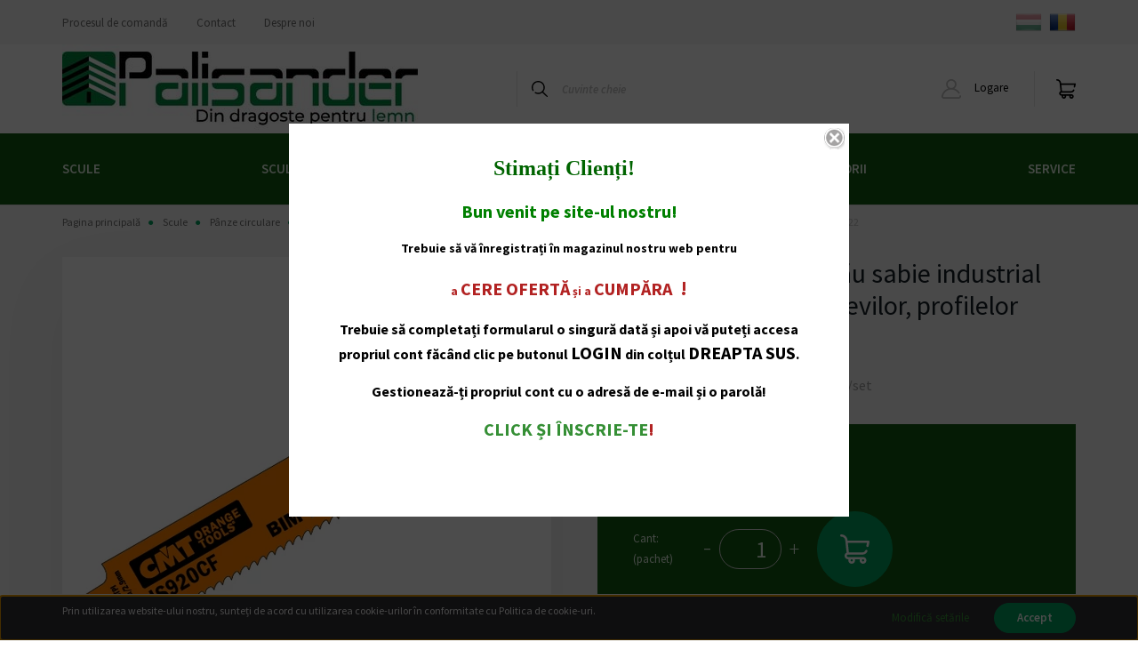

--- FILE ---
content_type: text/html; charset=UTF-8
request_url: https://www.palisander.ro/cmt-ipari-orrfuresz-lap-femlemez-cso-tomor-profil-vagashoz-i130x22-14334
body_size: 30156
content:
<!DOCTYPE html>
<html lang="ro" dir="ltr">
<head>
    <title>CMT Pânză de fierăstrău sabie industrial pentru tăierea tablei, țevilor, profilelor pline I = 130x22 JS920CF-5</title>
    <meta charset="utf-8">
    <meta name="description" content="Pentru tăierea tablei groase de 4-12 mm, țevi solide cu pereți groși și profile cu grosimea mai mică de 100 mm. Tăiere brută puternică">
    <meta name="robots" content="index, follow">
    <link rel="image_src" href="https://pal2.cdn.shoprenter.hu/custom/pal2/image/data/product/CMT/CMT%20Orrf%C5%B1r%C3%A9szlapok/JS920CF/FI_JS920CF.png.webp?lastmod=1700205921.1667404612">
    <meta property="og:title" content="CMT Pânză de fierăstrău sabie industrial pentru tăierea tablei, țevilor, profilelor pline I = 130x22" />
    <meta property="og:type" content="product" />
    <meta property="og:url" content="https://www.palisander.ro/cmt-ipari-orrfuresz-lap-femlemez-cso-tomor-profil-vagashoz-i130x22-14334" />
    <meta property="og:image" content="https://pal2.cdn.shoprenter.hu/custom/pal2/image/cache/w1719h900q100/product/CMT/CMT%20Orrf%C5%B1r%C3%A9szlapok/JS920CF/FI_JS920CF.png.webp?lastmod=1700205921.1667404612" />
    <meta property="og:description" content="Pânză de fierăstrău sabie industrial pentru tăierea tablelor groase, a țevilor groase și a profilelor pline" />
    <link href="https://pal2.cdn.shoprenter.hu/custom/pal2/image/data/webshop/Palisander-20250713-01.jpg?lastmod=1755079210.1667404612" rel="icon" />
    <link href="https://pal2.cdn.shoprenter.hu/custom/pal2/image/data/webshop/Palisander-20250713-01.jpg?lastmod=1755079210.1667404612" rel="apple-touch-icon" />
    <base href="https://www.palisander.ro:443" />
    <meta name="google-site-verification" content="Qcwg6zxsTAqIJh1RO0fmo0IN9_Kr8zk4bNDLvwanIvU" />

    <meta name="viewport" content="width=device-width, initial-scale=1, maximum-scale=1, user-scalable=0">
            <link href="https://www.palisander.ro/cmt-ipari-orrfuresz-lap-femlemez-cso-tomor-profil-vagashoz-i130x22-14334" rel="canonical">
    
            
                    
                <link rel="preconnect" href="https://fonts.googleapis.com">
    <link rel="preconnect" href="https://fonts.gstatic.com" crossorigin>
    <link href="https://fonts.googleapis.com/css2?family=Source+Sans+Pro:ital,wght@0,200;0,300;0,400;0,600;0,700;0,900;1,200;1,300;1,400;1,600;1,700;1,900&display=swap" rel="stylesheet">
            <link rel="stylesheet" href="https://pal2.cdn.shoprenter.hu/web/compiled/css/fancybox2.css?v=1768402760" media="screen">
            <link rel="stylesheet" href="https://pal2.cdn.shoprenter.hu/catalog/view/javascript/auroraoverlay/overlay.css?v=1707992185" media="screen">
            <link rel="stylesheet" href="https://pal2.cdn.shoprenter.hu/custom/pal2/catalog/view/theme/helsinki_global/style/1745914109.1588109655.0.1663259585.css?v=null.1667404612" media="screen">
            <link rel="stylesheet" href="https://pal2.cdn.shoprenter.hu/custom/pal2/catalog/view/theme/helsinki_global/stylesheet/stylesheet.css?v=1663259585" media="screen">
        <script>
        window.nonProductQuality = 100;
    </script>
    <script src="//ajax.googleapis.com/ajax/libs/jquery/1.10.2/jquery.min.js"></script>
    <script>window.jQuery || document.write('<script src="https://pal2.cdn.shoprenter.hu/catalog/view/javascript/jquery/jquery-1.10.2.min.js?v=1484139539"><\/script>');</script>
    <script type="text/javascript" src="//cdn.jsdelivr.net/npm/slick-carousel@1.8.1/slick/slick.min.js"></script>

            
    

    <!--Header JavaScript codes--><script src="https://pal2.cdn.shoprenter.hu/web/compiled/js/countdown.js?v=1768402759"></script><script src="https://pal2.cdn.shoprenter.hu/catalog/view/javascript/auroraoverlay/overlay.min.js?v=1755178250"></script><script src="https://pal2.cdn.shoprenter.hu/web/compiled/js/base.js?v=1768402759"></script><script src="https://pal2.cdn.shoprenter.hu/web/compiled/js/fancybox2.js?v=1768402759"></script><script src="https://pal2.cdn.shoprenter.hu/web/compiled/js/before_starter2_head.js?v=1768402759"></script><script src="https://pal2.cdn.shoprenter.hu/web/compiled/js/before_starter2_productpage.js?v=1768402759"></script><script src="https://pal2.cdn.shoprenter.hu/web/compiled/js/nanobar.js?v=1768402759"></script><!--Header jQuery onLoad scripts--><script>window.countdownFormat='%D:%H:%M:%S';var BASEURL='https://www.palisander.ro';Currency={"symbol_left":"","symbol_right":" RON","decimal_place":2,"decimal_point":",","thousand_point":".","currency":"RON","value":1};var auroraOverlayControlId='f3101f2102fb1a93f3463b142b809ebc';var ShopRenter=ShopRenter||{};ShopRenter.product={"id":14334,"sku":"194JS920CF50000","currency":"RON","unitName":"pachet","price":135.31,"name":"CMT P\u00e2nz\u0103 de fier\u0103str\u0103u sabie industrial pentru t\u0103ierea tablei, \u021bevilor, profilelor pline I = 130x22","brand":"CMT","currentVariant":{"Num\u0103rul de p\u00e2nze de fer\u0103str\u0103u \/set":"  5 buc\/set"},"parent":{"id":14334,"sku":"194JS920CF50000","unitName":"pachet","price":135.31,"name":"CMT P\u00e2nz\u0103 de fier\u0103str\u0103u sabie industrial pentru t\u0103ierea tablei, \u021bevilor, profilelor pline I = 130x22"}};$(document).ready(function(){$('.fancybox').fancybox({maxWidth:820,maxHeight:650,afterLoad:function(){wrapCSS=$(this.element).data('fancybox-wrapcss');if(wrapCSS){$('.fancybox-wrap').addClass(wrapCSS);}},helpers:{thumbs:{width:50,height:50}}});$('.fancybox-inline').fancybox({maxWidth:820,maxHeight:650,type:'inline'});});$(window).load(function(){});</script><script src="https://pal2.cdn.shoprenter.hu/web/compiled/js/vue/manifest.bundle.js?v=1768402756"></script><script>var ShopRenter=ShopRenter||{};ShopRenter.onCartUpdate=function(callable){document.addEventListener('cartChanged',callable)};ShopRenter.onItemAdd=function(callable){document.addEventListener('AddToCart',callable)};ShopRenter.onItemDelete=function(callable){document.addEventListener('deleteCart',callable)};ShopRenter.onSearchResultViewed=function(callable){document.addEventListener('AuroraSearchResultViewed',callable)};ShopRenter.onSubscribedForNewsletter=function(callable){document.addEventListener('AuroraSubscribedForNewsletter',callable)};ShopRenter.onCheckoutInitiated=function(callable){document.addEventListener('AuroraCheckoutInitiated',callable)};ShopRenter.onCheckoutShippingInfoAdded=function(callable){document.addEventListener('AuroraCheckoutShippingInfoAdded',callable)};ShopRenter.onCheckoutPaymentInfoAdded=function(callable){document.addEventListener('AuroraCheckoutPaymentInfoAdded',callable)};ShopRenter.onCheckoutOrderConfirmed=function(callable){document.addEventListener('AuroraCheckoutOrderConfirmed',callable)};ShopRenter.onCheckoutOrderPaid=function(callable){document.addEventListener('AuroraOrderPaid',callable)};ShopRenter.onCheckoutOrderPaidUnsuccessful=function(callable){document.addEventListener('AuroraOrderPaidUnsuccessful',callable)};ShopRenter.onProductPageViewed=function(callable){document.addEventListener('AuroraProductPageViewed',callable)};ShopRenter.onMarketingConsentChanged=function(callable){document.addEventListener('AuroraMarketingConsentChanged',callable)};ShopRenter.onCustomerRegistered=function(callable){document.addEventListener('AuroraCustomerRegistered',callable)};ShopRenter.onCustomerLoggedIn=function(callable){document.addEventListener('AuroraCustomerLoggedIn',callable)};ShopRenter.onCustomerUpdated=function(callable){document.addEventListener('AuroraCustomerUpdated',callable)};ShopRenter.onCartPageViewed=function(callable){document.addEventListener('AuroraCartPageViewed',callable)};ShopRenter.customer={"userId":0,"userClientIP":"18.118.200.100","userGroupId":8,"customerGroupTaxMode":"gross","customerGroupPriceMode":"net_tax_gross","email":"","phoneNumber":"","name":{"firstName":"","lastName":""}};ShopRenter.theme={"name":"helsinki_global","family":"helsinki","parent":""};ShopRenter.shop={"name":"pal2","locale":"ro","currency":{"code":"RON","rate":1},"domain":"pal2.myshoprenter.hu"};ShopRenter.page={"route":"product\/product","queryString":"cmt-ipari-orrfuresz-lap-femlemez-cso-tomor-profil-vagashoz-i130x22-14334"};ShopRenter.formSubmit=function(form,callback){callback();};let loadedAsyncScriptCount=0;function asyncScriptLoaded(position){loadedAsyncScriptCount++;if(position==='body'){if(document.querySelectorAll('.async-script-tag').length===loadedAsyncScriptCount){if(/complete|interactive|loaded/.test(document.readyState)){document.dispatchEvent(new CustomEvent('asyncScriptsLoaded',{}));}else{document.addEventListener('DOMContentLoaded',()=>{document.dispatchEvent(new CustomEvent('asyncScriptsLoaded',{}));});}}}}</script><script type="text/javascript"src="https://pal2.cdn.shoprenter.hu/web/compiled/js/vue/customerEventDispatcher.bundle.js?v=1768402756"></script><!--Custom header scripts--><script>$(function(){console.log('script loaded');var link=$('.param-value.productsku-param span').html();$('#pdfgen').attr('href','https://paliszander.netmetro.app/termekinfo/'+link);var id=ShopRenter.customer.userId;$(".offer_request").click(function(){console.log('button clicked');setTimeout(function(){$('#offer_req_form table tbody tr:nth-child(1)').before('<tr class="form-element form-element-text required"><td class="label-col"><label for="form-element-or_product">Cod fiscal:<span class="required-mark"> *</span></label></td><td><input type="text" name="or_tax" id="form-element-or_tax" class="input input-text required form-control valid" data-test-id="offerRequestTax" value=""></td><td class="elementdesccol"></td></tr>');$('#offer_req_form table tbody tr:nth-child(1)').before('<tr class="form-element form-element-text required"><td class="label-col"><label for="form-element-or_product">Numele societății:<span class="required-mark"> *</span></label></td><td><input type="text" name="or_business" id="form-element-or_business" class="input input-text required form-control valid" data-test-id="offerRequestBusiness" value=""></td><td class="elementdesccol"></td></tr>');$('#offer_req_form table tbody tr:nth-child(5) label').html('<label for="form-element-or_phone">Număr de telefon: <span class="required-mark"> *</span></label>');$('#offer_req_form table tbody tr:nth-child(5)').after('<tr class="form-element form-element-text required"><td class="label-col"><label for="form-element-address">Adresă:<span class="required-mark"> *</span></label></td><td><input type="text" name="or_address" id="form-element-or_address" class="input input-text required form-control valid" data-test-id="offerRequestAddress" value=""></td><td class="elementdesccol"></td></tr>');$('#offer_req_form table tbody tr:nth-child(6)').after('<tr class="form-element form-element-text required"><td class="label-col"><label for="form-element-manpower">Număr de angajați:<span class="required-mark"> *</span></label></td><td><input type="text" name="or_manpower" id="form-element-or_manpower" class="input input-text required form-control valid" data-test-id="offerRequestManpower" value=""></td><td class="elementdesccol"></td></tr>');$('#offer_req_form table tbody tr:nth-child(7)').after('<tr class="form-element form-element-text required"><td class="label-col"><label for="form-element-or_product">Două produse cel mai des fabricate:<span class="required-mark"> *</span></label></td><td><input type="text" name="or_product" id="form-element-or_product" class="input input-text required form-control valid" data-test-id="offerRequestProduct" value=""></td><td class="elementdesccol"></td></tr>');$('#offer_req_form input[name="or_phone"]').attr('required',true);$('#offer_req_form input[name="or_product"]').attr('required',true);$('#offer_req_form input[name="or_manpower"]').attr('required',true);$('#offer_req_form input[name="or_business"]').attr('required',true);$('#offer_req_form input[name="or_tax"]').attr('required',true);$('#offer_req_form input[name="or_address"]').attr('required',true);$.ajax({type:'POST',url:'https://termekfeltoltes.adatraktar.hu/paliszanderRoman/getcustomer',data:{'id':id,'get':'yes',},dataType:'json',success:function(data){console.log(data);$('#offer_req_form input[name="or_business"]').val(data.addresses[0].company);$('#offer_req_form input[name="or_tax"]').val(data.addresses[0].taxNumber);$('#offer_req_form input[name="or_address"]').val(data.addresses[0].postcode+' '+data.addresses[0].city+' '+data.addresses[0].address1+' '+data.addresses[0].address2);},error:function(error){console.log('error');}});console.log('append success');},2000);});});</script>                
            
            <script>window.dataLayer=window.dataLayer||[];function gtag(){dataLayer.push(arguments)};var ShopRenter=ShopRenter||{};ShopRenter.config=ShopRenter.config||{};ShopRenter.config.googleConsentModeDefaultValue="denied";</script>                        <script type="text/javascript" src="https://pal2.cdn.shoprenter.hu/web/compiled/js/vue/googleConsentMode.bundle.js?v=1768402756"></script>

            
            <!-- Google Tag Manager -->
<script>(function(w,d,s,l,i){w[l]=w[l]||[];w[l].push({'gtm.start':
new Date().getTime(),event:'gtm.js'});var f=d.getElementsByTagName(s)[0],
j=d.createElement(s),dl=l!='dataLayer'?'&l='+l:'';j.async=true;j.src=
'https://www.googletagmanager.com/gtm.js?id='+i+dl;f.parentNode.insertBefore(j,f);
})(window,document,'script','dataLayer','GTM-PSVMR72');</script>
<!-- End Google Tag Manager -->
            
            
            
    
</head>
<body id="body" class="page-body product-page-body show-quantity-in-module helsinki_global-body desktop-device-body header--style-1" role="document">
<script>var bodyComputedStyle=window.getComputedStyle(document.body);ShopRenter.theme.breakpoints={'xs':parseInt(bodyComputedStyle.getPropertyValue('--breakpoint-xs')),'sm':parseInt(bodyComputedStyle.getPropertyValue('--breakpoint-sm')),'md':parseInt(bodyComputedStyle.getPropertyValue('--breakpoint-md')),'lg':parseInt(bodyComputedStyle.getPropertyValue('--breakpoint-lg')),'xl':parseInt(bodyComputedStyle.getPropertyValue('--breakpoint-xl'))}</script><!--Google Tag Manager(noscript)--><noscript><iframe src="https://www.googletagmanager.com/ns.html?id=GTM-PSVMR72"
height="0"width="0"style="display:none;visibility:hidden"></iframe></noscript><!--End Google Tag Manager(noscript)-->
                    

<!-- cached --><div class="Fixed nanobar bg-dark js-nanobar-first-login">
    <div class="container nanobar-container">
        <div class="row flex-column flex-sm-row">
            <div class="col-12 col-sm-6 col-lg-8 nanobar-text-cookies align-self-center text-sm-left">
                <p>Prin utilizarea website-ului nostru, sunteți de acord cu utilizarea cookie-urilor în conformitate cu Politica de cookie-uri.
</p>
            </div>
            <div class="col-12 col-sm-6 col-lg-4 nanobar-buttons m-sm-0 text-center text-sm-right">
                <a href="" class="btn btn-link nanobar-settings-button js-nanobar-settings-button">
                    Modifică setările
                </a>
                <a href="" class="btn btn-primary nanobar-btn js-nanobar-close-cookies" data-button-save-text="Salvează setările">
                    Accept
                </a>
            </div>
        </div>
        <div class="nanobar-cookies js-nanobar-cookies flex-column flex-sm-row text-left pt-3 mt-3" style="display: none;">
            <div class="form-check pt-2 pb-2 pr-2 mb-0">
                <input class="form-check-input" type="checkbox" name="required_cookies" disabled checked />
                <label class="form-check-label">
                    Cookie-uri necesare
                    <div class="cookies-help-text text-muted">
                        Aceste cookie-uri ajută ca magazinul web să fie utilizabil și funcțional.
                    </div>
                </label>
            </div>
            <div class="form-check pt-2 pb-2 pr-2 mb-0">
                <input class="form-check-input js-nanobar-marketing-cookies" type="checkbox" name="marketing_cookies"
                        checked/>
                <label class="form-check-label">
                    Cookie-uri de marketing
                    <div class="cookies-help-text text-muted">
                        Aceste cookie-uri ne ajută să afișăm reclame și produse în magazinul nostru on-line, care se potrivesc cu interesele dumneavoastră.
                    </div>
                </label>
            </div>
        </div>
    </div>
</div>

<script>
    (function ($) {
        $(document).ready(function () {
            new AuroraNanobar.FirstLogNanobarCheckbox(jQuery('.js-nanobar-first-login'), 'bottom');
        });
    })(jQuery);
</script>
<!-- /cached -->
<!-- cached --><div class="Fixed nanobar bg-dark js-nanobar-free-shipping">
    <div class="container nanobar-container">
        <button type="button" class="close js-nanobar-close" aria-label="Close">
            <span aria-hidden="true">&times;</span>
        </button>
        <div class="nanobar-text px-3"></div>
    </div>
</div>

<script>$(document).ready(function(){document.nanobarInstance=new AuroraNanobar.FreeShippingNanobar($('.js-nanobar-free-shipping'),'bottom','0','','1');});</script><!-- /cached -->
                <!-- page-wrap -->

                <div class="page-wrap">
                                                
    <header class="sticky-header d-none d-lg-block">
                    <div class="header-top-line">
                <div class="container">
                    <div class="header-top d-flex">
                        <div class="header-top-left d-flex">
                            <!-- cached -->
    <ul class="nav headermenu-list">
                    <li class="nav-item">
                <a class="nav-link" href="https://www.palisander.ro/rendeles-menete-35"
                    target="_self"
                                        title="Procesul de comandă"
                >
                    Procesul de comandă
                </a>
                            </li>
                    <li class="nav-item">
                <a class="nav-link" href="https://www.palisander.ro/index.php?route=information/contact"
                    target="_self"
                                        title="Contact"
                >
                    Contact
                </a>
                            </li>
                    <li class="nav-item">
                <a class="nav-link" href="https://www.palisander.ro/rolunk-51"
                    target="_self"
                                        title="Despre noi"
                >
                    Despre noi
                </a>
                            </li>
            </ul>
    <!-- /cached -->
                        </div>
                        <div class="header-top-right d-flex align-items-center ml-auto">
                            <!-- cached -->


                    
    
    <div id="languageselect" class="module content-module header-position hide-top languageselect-module" >
                                    <div class="module-body">
                        <form action="/" method="post" enctype="multipart/form-data" id="language-form">
            <div class="d-flex justify-content-lg-between">
                                                            <div class="language-icon cursor-pointer language-data" data-langcode="hu">
                    <img class="language-change" src="https://pal2.cdn.shoprenter.hu/catalog/view/theme/default/image/flags/HU.png?v=null.1667404612" alt="Hungarian" style="width: 30px; height: 30px;"/>
                </div>
                                <div class="language-icon active cursor-pointer language-data" data-langcode="ro">
                    <img class="language-change" src="https://pal2.cdn.shoprenter.hu/catalog/view/theme/default/image/flags/RO.png?v=null.1667404612" alt="Romanian" style="width: 30px; height: 30px;"/>
                </div>
                                <input type="hidden" value="" name="language_code"/>
                        </div>
            <script>$(window).load(function(){$('.language-change').one('click',function(){var language_code=$(this).parent('.language-data').data('langcode');$('input[name="language_code"]').attr('value',language_code);$('#language-form').submit();});});</script>        </form>
            </div>
                                </div>
    
    <!-- /cached -->
                            
                        </div>
                    </div>
                </div>
            </div>
            <div class="header-bottom-line">
                <div class="container">
                    <div class="header-bottom">
                        <nav class="navbar navbar-expand-lg justify-content-between">
                            <!-- cached -->
    <a class="navbar-brand" href="/"><img style="border: 0; max-width: 400px;" src="https://pal2.cdn.shoprenter.hu/custom/pal2/image/cache/w400h100m00/webshop/Palisander-20250713-01.jpg?v=1755079210" title="Magazin on-line" alt="Magazin on-line" /></a>
<!-- /cached -->
                                                            
<div class="dropdown search-module d-flex">
    <div class="input-group">
        <div class="input-group-prepend">
            <button class="btn btn-link" onclick="moduleSearch();">
                <svg width="18" height="18" viewBox="0 0 18 18" fill="none" xmlns="https://www.w3.org/2000/svg">
    <path d="M7.38281 0C11.4537 0 14.7656 3.31193 14.7656 7.38281C14.7656 9.17381 14.1246 10.8179 13.0599 12.0977L17.7924 16.798C18.0679 17.0717 18.0694 17.5168 17.7958 17.7924C17.6583 17.9307 17.4776 18 17.2969 18C17.1177 18 16.9386 17.9319 16.8014 17.7957L12.0625 13.089C10.7878 14.1363 9.15739 14.7656 7.38281 14.7656C6.11627 14.7656 4.86647 14.4393 3.76861 13.8218C3.43012 13.6315 3.31007 13.2028 3.50044 12.8643C3.69077 12.5259 4.11947 12.4057 4.45795 12.5961C5.34579 13.0955 6.3572 13.3594 7.38281 13.3594C10.6783 13.3594 13.3594 10.6783 13.3594 7.38281C13.3594 4.08733 10.6783 1.40625 7.38281 1.40625C4.08733 1.40625 1.40625 4.08733 1.40625 7.38281C1.40625 8.42101 1.67636 9.44328 2.18732 10.3391C2.37973 10.6765 2.26223 11.1059 1.92494 11.2983C1.58762 11.4906 1.15822 11.3732 0.965811 11.0359C0.333982 9.92812 0 8.66492 0 7.38281C0 3.31193 3.31193 0 7.38281 0Z" fill="currentColor"/>
</svg>

            </button>
        </div>
        <input class="form-control disableAutocomplete" type="text" placeholder="Cuvinte cheie" value=""
               id="filter_keyword" 
               onclick="this.value=(this.value==this.defaultValue)?'':this.value;"/>
    </div>

    <input type="hidden" id="filter_description" value="1"/>
    <input type="hidden" id="search_shopname" value="pal2"/>
    <div id="results" class="dropdown-menu search-results"></div>
</div>



                                                        <!-- cached -->
    <div class="header-login">
        <ul class="nav login-list">
                            <li class="nav-item">
                    <a class="nav-link" href="index.php?route=account/login" title="Logare">
                        <svg class="icon-user" width="22" height="22" viewBox="0 0 22 22" fill="none" xmlns="https://www.w3.org/2000/svg">
    <path d="M21.9446 18.8513C21.8479 18.3867 21.3929 18.0885 20.9281 18.1852C20.4634 18.2819 20.1652 18.737 20.2619 19.2017C20.3176 19.4693 20.2513 19.7436 20.0799 19.9544C19.9806 20.0765 19.7593 20.2812 19.3924 20.2812H2.60825C2.24138 20.2812 2.02005 20.0765 1.92079 19.9544C1.74939 19.7437 1.68305 19.4693 1.73878 19.2017C2.63064 14.9179 6.4091 11.7886 10.7725 11.6831C10.8481 11.686 10.924 11.6875 11.0003 11.6875C11.0769 11.6875 11.1531 11.686 11.229 11.6831C14.3027 11.7568 17.1436 13.3136 18.864 15.8794C19.1283 16.2736 19.6621 16.3789 20.0564 16.1146C20.4506 15.8503 20.5559 15.3165 20.2916 14.9223C18.8815 12.8192 16.8339 11.29 14.4992 10.5215C15.9219 9.45467 16.8441 7.75487 16.8441 5.84375C16.8441 2.62152 14.2226 0 11.0003 0C7.77808 0 5.1566 2.62152 5.1566 5.84375C5.1566 7.75603 6.07991 9.45673 7.50411 10.5235C6.19924 10.9531 4.97484 11.6216 3.9032 12.503C1.93815 14.1194 0.571877 16.3739 0.0561231 18.8513C-0.105525 19.6277 0.0881348 20.425 0.587346 21.0388C1.08411 21.6497 1.82072 22 2.60825 22H19.3924C20.18 22 20.9166 21.6497 21.4133 21.0388C21.9126 20.425 22.1062 19.6277 21.9446 18.8513ZM6.87535 5.84375C6.87535 3.5692 8.7258 1.71875 11.0003 1.71875C13.2749 1.71875 15.1253 3.5692 15.1253 5.84375C15.1253 8.04826 13.387 9.85441 11.2091 9.96351C11.1397 9.96222 11.07 9.96157 11.0003 9.96157C10.931 9.96157 10.8616 9.96226 10.7924 9.96355C8.61408 9.85488 6.87535 8.04856 6.87535 5.84375Z" fill="currentColor"/>
</svg>

                        Logare
                    </a>
                </li>
                    </ul>
    </div>
<!-- /cached -->
                            <hx:include src="/_fragment?_path=_format%3Dhtml%26_locale%3Den%26_controller%3Dmodule%252Fwishlist&amp;_hash=xVMx4cpAqAksYtTnF6MUo%2BNiLilEvkD3x0F1zALIqFA%3D"></hx:include>
                            <div id="js-cart">
                                <hx:include src="/_fragment?_path=_format%3Dhtml%26_locale%3Den%26_controller%3Dmodule%252Fcart&amp;_hash=0Jmp%2FbPNfy7VZe8VBVGRJ1cB9z63qZ2tzCReMaN2FpY%3D"></hx:include>
                            </div>
                        </nav>
                    </div>
                </div>
            </div>
            <div class="header-category">
                <div class="container">
                    <nav class="navbar header-category-navbar">
                        


                    
            <div id="module_category_wrapper" class="module-category-wrapper">
    
    <div id="category" class="module content-module header-position category-module" >
                <div class="module-body">
                        <div id="category-nav">
            


<ul class="nav category category-menu sf-menu sf-horizontal cached">
    <li id="cat_158" class="nav-item item category-list module-list parent even">
    <a href="https://www.palisander.ro/scule-158" class="nav-link">
        Scule
    </a>
            <ul class="nav flex-column children"><li id="cat_538" class="nav-item item category-list module-list parent even">
    <a href="https://www.palisander.ro/scule-158/masini-unelte-cnc-si-accesorii-538" class="nav-link">
        Mașini-unelte CNC și accesorii
    </a>
            <ul class="nav flex-column children"><li id="cat_511" class="nav-item item category-list module-list even">
    <a href="https://www.palisander.ro/scule-158/masini-unelte-cnc-si-accesorii-538/scule-de-frezat-cnc-drepte-511" class="nav-link">
        Scule de frezat CNC drepte
    </a>
    </li><li id="cat_539" class="nav-item item category-list module-list odd">
    <a href="https://www.palisander.ro/scule-158/masini-unelte-cnc-si-accesorii-538/scule-de-frezat-profil-pentru-cnc-539" class="nav-link">
        Scule de frezat profil pentru CNC 
    </a>
    </li><li id="cat_541" class="nav-item item category-list module-list even">
    <a href="https://www.palisander.ro/scule-158/masini-unelte-cnc-si-accesorii-538/scule-speciale-pentru-cnc-541" class="nav-link">
        Scule speciale pentru CNC
    </a>
    </li><li id="cat_540" class="nav-item item category-list module-list odd">
    <a href="https://www.palisander.ro/scule-158/masini-unelte-cnc-si-accesorii-538/placute-pentru-scule-cnc-540" class="nav-link">
        Plăcuțe pentru scule CNC 
    </a>
    </li><li id="cat_339" class="nav-item item category-list module-list even">
    <a href="https://www.palisander.ro/scule-158/masini-unelte-cnc-si-accesorii-538/bucsa-elastica-pentru-mandrine-cnc-339" class="nav-link">
        Bucșă elastică pentru mandrine CNC
    </a>
    </li><li id="cat_340" class="nav-item item category-list module-list odd">
    <a href="https://www.palisander.ro/scule-158/masini-unelte-cnc-si-accesorii-538/suporturi-de-scule-pentru-cnc-si-mandrine-pentru-scule-340" class="nav-link">
        Suporturi de scule pentru CNC și mandrine pentru scule
    </a>
    </li><li id="cat_543" class="nav-item item category-list module-list even">
    <a href="https://www.palisander.ro/scule-158/masini-unelte-cnc-si-accesorii-538/chei-pentru-scule-alte-accesorii-543" class="nav-link">
        Chei pentru scule, alte accesorii
    </a>
    </li></ul>
    </li><li id="cat_270" class="nav-item item category-list module-list parent odd">
    <a href="https://www.palisander.ro/scule-158/panze-circulare-270" class="nav-link">
        Pânze circulare
    </a>
            <ul class="nav flex-column children"><li id="cat_271" class="nav-item item category-list module-list parent even">
    <a href="https://www.palisander.ro/scule-158/panze-circulare-270/panze-de-fierastrau-circular-271" class="nav-link">
        Pânze de fierăstrău circular
    </a>
            <ul class="nav flex-column children"><li id="cat_399" class="nav-item item category-list module-list even">
    <a href="https://www.palisander.ro/scule-158/panze-circulare-270/panze-de-fierastrau-circular-271/panze-de-fierastrau-circular-pentru-unelte-de-mana-399" class="nav-link">
        Pânze de fierăstrău circular pentru unelte de mână
    </a>
    </li><li id="cat_398" class="nav-item item category-list module-list odd">
    <a href="https://www.palisander.ro/scule-158/panze-circulare-270/panze-de-fierastrau-circular-271/panze-de-fierastrau-circular-pentru-panouri-laminate-398" class="nav-link">
        Pânze de fierăstrău circular pentru panouri laminate
    </a>
    </li><li id="cat_396" class="nav-item item category-list module-list even">
    <a href="https://www.palisander.ro/scule-158/panze-circulare-270/panze-de-fierastrau-circular-271/panza-de-fierastrau-circular-pentru-taieri-longitudinale-pentru-lemn-masiv-396" class="nav-link">
        Pânză de fierăstrău circular pentru tăieri longitudinale pentru lemn masiv
    </a>
    </li><li id="cat_397" class="nav-item item category-list module-list odd">
    <a href="https://www.palisander.ro/scule-158/panze-circulare-270/panze-de-fierastrau-circular-271/panza-de-fierastrau-pentru-taieri-transversale-pentru-lemn-masiv-397" class="nav-link">
        Pânză de fierăstrău pentru tăieri transversale pentru lemn masiv
    </a>
    </li><li id="cat_416" class="nav-item item category-list module-list even">
    <a href="https://www.palisander.ro/scule-158/panze-circulare-270/panze-de-fierastrau-circular-271/panza-de-fierastrau-universala-pentru-taieri-longitudinale-si-transversale-416" class="nav-link">
        Pânză de fierăstrău universală pentru tăieri longitudinale și transversale
    </a>
    </li><li id="cat_395" class="nav-item item category-list module-list odd">
    <a href="https://www.palisander.ro/scule-158/panze-circulare-270/panze-de-fierastrau-circular-271/panze-de-fierastrau-circular-pentru-taieri-transversale-lemn-masiv-si-placaj-395" class="nav-link">
        Pânze de fierăstrău circular pentru tăieri transversale lemn masiv și placaj
    </a>
    </li><li id="cat_394" class="nav-item item category-list module-list even">
    <a href="https://www.palisander.ro/scule-158/panze-circulare-270/panze-de-fierastrau-circular-271/panze-de-fierastrau-circular-pentru-taiere-placaj-394" class="nav-link">
        Pânze de fierăstrău circular pentru tăiere placaj
    </a>
    </li><li id="cat_415" class="nav-item item category-list module-list odd">
    <a href="https://www.palisander.ro/scule-158/panze-circulare-270/panze-de-fierastrau-circular-271/panze-de-fierastrau-circular-diamantata-415" class="nav-link">
        Pânze de fierăstrău circular diamantată
    </a>
    </li><li id="cat_406" class="nav-item item category-list module-list even">
    <a href="https://www.palisander.ro/scule-158/panze-circulare-270/panze-de-fierastrau-circular-271/panze-de-fierastrau-circular-pentru-taiere-cadru-din-lemn-mdf-si-pvc-406" class="nav-link">
        Pânze de fierăstrău circular pentru tăiere cadru din lemn,  MDF și PVC
    </a>
    </li><li id="cat_407" class="nav-item item category-list module-list odd">
    <a href="https://www.palisander.ro/scule-158/panze-circulare-270/panze-de-fierastrau-circular-271/panze-de-fierastrau-circular-pentru-taiere-metale-neferoase-si-pvc-407" class="nav-link">
        Pânze de fierăstrău circular pentru tăiere metale neferoase și PVC
    </a>
    </li><li id="cat_408" class="nav-item item category-list module-list even">
    <a href="https://www.palisander.ro/scule-158/panze-circulare-270/panze-de-fierastrau-circular-271/panza-de-fierastrau-circular-pentru-taiere-fier-otel-materiale-compozite-melamina-408" class="nav-link">
        Pânză de fierăstrău circular pentru tăiere fier, oțel, materiale compozite, melamină
    </a>
    </li><li id="cat_409" class="nav-item item category-list module-list odd">
    <a href="https://www.palisander.ro/scule-158/panze-circulare-270/panze-de-fierastrau-circular-271/panze-de-fierastrau-circular-pentru-taiere-material-plastic-gros-409" class="nav-link">
        Pânze de fierăstrău circular pentru tăiere material plastic gros
    </a>
    </li><li id="cat_412" class="nav-item item category-list module-list even">
    <a href="https://www.palisander.ro/scule-158/panze-circulare-270/panze-de-fierastrau-circular-271/panze-de-fierastrau-circular-pentru-taiere-pardoseli-din-material-compozite-412" class="nav-link">
        Pânze de fierăstrău circular pentru tăiere  pardoseli din material compozite
    </a>
    </li><li id="cat_411" class="nav-item item category-list module-list odd">
    <a href="https://www.palisander.ro/scule-158/panze-circulare-270/panze-de-fierastrau-circular-271/panze-de-fierastrau-circular-pentru-taiere-materiale-foarte-dure-411" class="nav-link">
        Pânze de fierăstrău circular pentru tăiere materiale foarte dure
    </a>
    </li><li id="cat_410" class="nav-item item category-list module-list even">
    <a href="https://www.palisander.ro/scule-158/panze-circulare-270/panze-de-fierastrau-circular-271/panze-de-fierastrau-circular-pentru-taiere-plexiglas-si-vinil-410" class="nav-link">
        Pânze de fierăstrău circular pentru tăiere Plexiglas si Vinil
    </a>
    </li><li id="cat_276" class="nav-item item category-list module-list odd">
    <a href="https://www.palisander.ro/scule-158/panze-circulare-270/panze-de-fierastrau-circular-271/panze-de-fierastrau-circular-pretaietor-incizor-276" class="nav-link">
        Pânze de fierăstrău circular pretăietor (incizor)
    </a>
    </li><li id="cat_405" class="nav-item item category-list module-list even">
    <a href="https://www.palisander.ro/scule-158/panze-circulare-270/panze-de-fierastrau-circular-271/panza-de-fierastrau-circular-pentru-circular-fara-pretaietor-405" class="nav-link">
        Pânză de fierăstrău circular pentru circular fără pretăietor
    </a>
    </li><li id="cat_277" class="nav-item item category-list module-list odd">
    <a href="https://www.palisander.ro/scule-158/panze-circulare-270/panze-de-fierastrau-circular-271/panze-de-fierastrau-circular-pentru-circular-multilama-277" class="nav-link">
        Pânze de fierăstrău circular pentru circular multilamă
    </a>
    </li><li id="cat_278" class="nav-item item category-list module-list even">
    <a href="https://www.palisander.ro/scule-158/panze-circulare-270/panze-de-fierastrau-circular-271/panze-de-fierastrau-circular-speciale-278" class="nav-link">
        Pânze de fierăstrău circular speciale
    </a>
    </li><li id="cat_400" class="nav-item item category-list module-list odd">
    <a href="https://www.palisander.ro/scule-158/panze-circulare-270/panze-de-fierastrau-circular-271/panze-de-fierastrau-circular-pentru-circular-radial-400" class="nav-link">
        Pânze de fierăstrău circular pentru circular radial
    </a>
    </li><li id="cat_413" class="nav-item item category-list module-list even">
    <a href="https://www.palisander.ro/scule-158/panze-circulare-270/panze-de-fierastrau-circular-271/panze-de-fierastrau-circular-pentru-fierastrau-radial-cu-brat-413" class="nav-link">
        Pânze de fierăstrău circular pentru  fierăstrău radial cu braț
    </a>
    </li><li id="cat_401" class="nav-item item category-list module-list odd">
    <a href="https://www.palisander.ro/scule-158/panze-circulare-270/panze-de-fierastrau-circular-271/panze-de-fierastrau-circular-pentru-circular-stationar-401" class="nav-link">
        Pânze de fierăstrău circular pentru circular staționar.
    </a>
    </li><li id="cat_403" class="nav-item item category-list module-list even">
    <a href="https://www.palisander.ro/scule-158/panze-circulare-270/panze-de-fierastrau-circular-271/panze-de-fierastrau-circular-utilizat-in-domeniul-constructiilor-403" class="nav-link">
        Pânze de fierăstrău circular utilizat în domeniul construcțiilor
    </a>
    </li><li id="cat_404" class="nav-item item category-list module-list odd">
    <a href="https://www.palisander.ro/scule-158/panze-circulare-270/panze-de-fierastrau-circular-271/panze-de-fierastrau-circular-pentru-circular-de-formatizat-verticala-404" class="nav-link">
        Pânze de fierăstrău circular pentru circular de formatizat verticală
    </a>
    </li><li id="cat_402" class="nav-item item category-list module-list even">
    <a href="https://www.palisander.ro/scule-158/panze-circulare-270/panze-de-fierastrau-circular-271/panze-de-fierastrau-circular-pentru-circular-de-formatizat-in-pachet-402" class="nav-link">
        Pânze de fierăstrău circular pentru circular de formatizat în pachet.
    </a>
    </li><li id="cat_524" class="nav-item item category-list module-list odd">
    <a href="https://www.palisander.ro/scule-158/panze-circulare-270/panze-de-fierastrau-circular-271/inele-reductoare-si-alte-accesorii-pentru-panzele-de-fierastrau-circular-524" class="nav-link">
        Inele reductoare și alte accesorii pentru pânzele de fierăstrău circular
    </a>
    </li></ul>
    </li><li id="cat_272" class="nav-item item category-list module-list parent odd">
    <a href="https://www.palisander.ro/scule-158/panze-circulare-270/panze-de-fierastrau-pentru-fierastrau-pendular-272" class="nav-link">
        Pânze de fierăstrău pentru fierastrău pendular.
    </a>
            <ul class="nav flex-column children"><li id="cat_421" class="nav-item item category-list module-list even">
    <a href="https://www.palisander.ro/scule-158/panze-circulare-270/panze-de-fierastrau-pentru-fierastrau-pendular-272/lemn-421" class="nav-link">
        Lemn 
    </a>
    </li><li id="cat_423" class="nav-item item category-list module-list odd">
    <a href="https://www.palisander.ro/scule-158/panze-circulare-270/panze-de-fierastrau-pentru-fierastrau-pendular-272/lemn-si-metal-423" class="nav-link">
        Lemn și metal
    </a>
    </li><li id="cat_422" class="nav-item item category-list module-list even">
    <a href="https://www.palisander.ro/scule-158/panze-circulare-270/panze-de-fierastrau-pentru-fierastrau-pendular-272/metal-422" class="nav-link">
        Metal
    </a>
    </li><li id="cat_424" class="nav-item item category-list module-list odd">
    <a href="https://www.palisander.ro/scule-158/panze-circulare-270/panze-de-fierastrau-pentru-fierastrau-pendular-272/special-424" class="nav-link">
        Special
    </a>
    </li></ul>
    </li><li id="cat_273" class="nav-item item category-list module-list parent even">
    <a href="https://www.palisander.ro/scule-158/panze-circulare-270/coada-de-vulpe-273" class="nav-link">
        Coadă de vulpe
    </a>
            <ul class="nav flex-column children"><li id="cat_425" class="nav-item item category-list module-list even">
    <a href="https://www.palisander.ro/scule-158/panze-circulare-270/coada-de-vulpe-273/lemn-425" class="nav-link">
        Lemn
    </a>
    </li><li id="cat_426" class="nav-item item category-list module-list odd">
    <a href="https://www.palisander.ro/scule-158/panze-circulare-270/coada-de-vulpe-273/lemn-si-metal-426" class="nav-link">
        Lemn și metal
    </a>
    </li><li id="cat_428" class="nav-item item category-list module-list even">
    <a href="https://www.palisander.ro/scule-158/panze-circulare-270/coada-de-vulpe-273/metal-428" class="nav-link">
        Metal
    </a>
    </li><li id="cat_427" class="nav-item item category-list module-list odd">
    <a href="https://www.palisander.ro/scule-158/panze-circulare-270/coada-de-vulpe-273/special-427" class="nav-link">
        Special
    </a>
    </li></ul>
    </li><li id="cat_274" class="nav-item item category-list module-list odd">
    <a href="https://www.palisander.ro/scule-158/panze-circulare-270/panza-pentru-fierastrau-cu-banda-274" class="nav-link">
        Pânză pentru fierăstrău cu bandă
    </a>
    </li></ul>
    </li><li id="cat_279" class="nav-item item category-list module-list parent even">
    <a href="https://www.palisander.ro/scule-158/scule-pentru-masini-de-frezat-lemn-279" class="nav-link">
        Scule pentru mașini de frezat lemn
    </a>
            <ul class="nav flex-column children"><li id="cat_280" class="nav-item item category-list module-list even">
    <a href="https://www.palisander.ro/scule-158/scule-pentru-masini-de-frezat-lemn-279/capete-universale-cu-placute-interschimbabile-280" class="nav-link">
        Capete universale cu plăcuțe interschimbabile
    </a>
    </li><li id="cat_281" class="nav-item item category-list module-list odd">
    <a href="https://www.palisander.ro/scule-158/scule-pentru-masini-de-frezat-lemn-279/freza-uluc-reglabila-281" class="nav-link">
        Freză uluc reglabilă
    </a>
    </li><li id="cat_282" class="nav-item item category-list module-list even">
    <a href="https://www.palisander.ro/scule-158/scule-pentru-masini-de-frezat-lemn-279/freze-de-faltuit-282" class="nav-link">
        Freze de fălțuit
    </a>
    </li><li id="cat_283" class="nav-item item category-list module-list odd">
    <a href="https://www.palisander.ro/scule-158/scule-pentru-masini-de-frezat-lemn-279/freze-unghiulare-fixe-si-reglabile-283" class="nav-link">
        Freze unghiulare fixe și reglabile
    </a>
    </li><li id="cat_284" class="nav-item item category-list module-list even">
    <a href="https://www.palisander.ro/scule-158/scule-pentru-masini-de-frezat-lemn-279/freza-rotunjire-284" class="nav-link">
        Freză rotunjire
    </a>
    </li><li id="cat_285" class="nav-item item category-list module-list odd">
    <a href="https://www.palisander.ro/scule-158/scule-pentru-masini-de-frezat-lemn-279/freza-tablie-285" class="nav-link">
        Freză tăblie
    </a>
    </li><li id="cat_286" class="nav-item item category-list module-list even">
    <a href="https://www.palisander.ro/scule-158/scule-pentru-masini-de-frezat-lemn-279/scule-pentru-fabricarea-usilor-de-mobila-286" class="nav-link">
        Scule  pentru fabricarea ușilor de mobilă
    </a>
    </li><li id="cat_287" class="nav-item item category-list module-list parent odd">
    <a href="https://www.palisander.ro/scule-158/scule-pentru-masini-de-frezat-lemn-279/scule-pentru-fabricarea-usilor-de-interior-287" class="nav-link">
        Scule  pentru fabricarea ușilor de interior
    </a>
            <ul class="nav flex-column children"><li id="cat_307" class="nav-item item category-list module-list even">
    <a href="https://www.palisander.ro/scule-158/scule-pentru-masini-de-frezat-lemn-279/scule-pentru-fabricarea-usilor-de-interior-287/scule-pentru-fabricarea-usilor-cu-profil-contraprofil-307" class="nav-link">
        Scule  pentru fabricarea ușilor cu profil- contraprofil
    </a>
    </li><li id="cat_308" class="nav-item item category-list module-list odd">
    <a href="https://www.palisander.ro/scule-158/scule-pentru-masini-de-frezat-lemn-279/scule-pentru-fabricarea-usilor-de-interior-287/scule-pentru-fabricarea-usilor-cu-cep-308" class="nav-link">
        Scule  pentru fabricarea ușilor cu cep
    </a>
    </li></ul>
    </li><li id="cat_288" class="nav-item item category-list module-list even">
    <a href="https://www.palisander.ro/scule-158/scule-pentru-masini-de-frezat-lemn-279/freze-pentru-nut-288" class="nav-link">
        Freze pentru nut
    </a>
    </li><li id="cat_289" class="nav-item item category-list module-list odd">
    <a href="https://www.palisander.ro/scule-158/scule-pentru-masini-de-frezat-lemn-279/scule-pentru-fabricarea-tocurilor-de-usa-289" class="nav-link">
        Scule  pentru fabricarea tocurilor de  ușă
    </a>
    </li><li id="cat_290" class="nav-item item category-list module-list even">
    <a href="https://www.palisander.ro/scule-158/scule-pentru-masini-de-frezat-lemn-279/scule-pentru-profilat-290" class="nav-link">
        Scule pentru profilat
    </a>
    </li><li id="cat_291" class="nav-item item category-list module-list odd">
    <a href="https://www.palisander.ro/scule-158/scule-pentru-masini-de-frezat-lemn-279/scule-pentru-fabricare-de-lambriu-si-dusumea-291" class="nav-link">
        Scule  pentru fabricare de lambriu și dușumea
    </a>
    </li><li id="cat_292" class="nav-item item category-list module-list even">
    <a href="https://www.palisander.ro/scule-158/scule-pentru-masini-de-frezat-lemn-279/scule-pentru-imbinare-pe-latime-lungime-si-in-unghi-292" class="nav-link">
        Scule pentru îmbinare pe lățime, lungime și în unghi.
    </a>
    </li><li id="cat_293" class="nav-item item category-list module-list odd">
    <a href="https://www.palisander.ro/scule-158/scule-pentru-masini-de-frezat-lemn-279/capete-de-rindeluire-si-rotunjire-293" class="nav-link">
        Capete de rindeluire și rotunjire
    </a>
    </li><li id="cat_295" class="nav-item item category-list module-list even">
    <a href="https://www.palisander.ro/scule-158/scule-pentru-masini-de-frezat-lemn-279/panze-de-fierastrau-circular-oscilant-295" class="nav-link">
        Pânze de fierăstrău circular oscilant
    </a>
    </li><li id="cat_294" class="nav-item item category-list module-list parent odd">
    <a href="https://www.palisander.ro/scule-158/scule-pentru-masini-de-frezat-lemn-279/seturi-de-freza-pentru-geamuri-termopane-294" class="nav-link">
        Seturi de freză pentru geamuri termopane
    </a>
            <ul class="nav flex-column children"><li id="cat_310" class="nav-item item category-list module-list even">
    <a href="https://www.palisander.ro/scule-158/scule-pentru-masini-de-frezat-lemn-279/seturi-de-freza-pentru-geamuri-termopane-294/seturi-de-freze-insiruite-310" class="nav-link">
        Seturi de freze înșiruite.
    </a>
    </li><li id="cat_311" class="nav-item item category-list module-list odd">
    <a href="https://www.palisander.ro/scule-158/scule-pentru-masini-de-frezat-lemn-279/seturi-de-freza-pentru-geamuri-termopane-294/grupuri-de-freze-311" class="nav-link">
        Grupuri de freze
    </a>
    </li></ul>
    </li></ul>
    </li><li id="cat_296" class="nav-item item category-list module-list parent odd">
    <a href="https://www.palisander.ro/scule-158/freza-cu-coada-296" class="nav-link">
        Freză cu coadă
    </a>
            <ul class="nav flex-column children"><li id="cat_437" class="nav-item item category-list module-list even">
    <a href="https://www.palisander.ro/scule-158/freza-cu-coada-296/freze-tip-coada-de-randunica-437" class="nav-link">
        Freze tip coadă de rândunică
    </a>
    </li><li id="cat_297" class="nav-item item category-list module-list odd">
    <a href="https://www.palisander.ro/scule-158/freza-cu-coada-296/freze-tip-deget-drepte-297" class="nav-link">
        Freze tip deget drepte
    </a>
    </li><li id="cat_481" class="nav-item item category-list module-list even">
    <a href="https://www.palisander.ro/scule-158/freza-cu-coada-296/freze-cu-muchii-drepte-481" class="nav-link">
        Freze cu muchii drepte
    </a>
    </li><li id="cat_480" class="nav-item item category-list module-list odd">
    <a href="https://www.palisander.ro/scule-158/freza-cu-coada-296/freze-de-faltuit-480" class="nav-link">
        Freze de falțuit
    </a>
    </li><li id="cat_299" class="nav-item item category-list module-list even">
    <a href="https://www.palisander.ro/scule-158/freza-cu-coada-296/freze-elicoidale-299" class="nav-link">
        Freze elicoidale
    </a>
    </li><li id="cat_298" class="nav-item item category-list module-list odd">
    <a href="https://www.palisander.ro/scule-158/freza-cu-coada-296/freze-rotunjire-298" class="nav-link">
        Freze rotunjire
    </a>
    </li><li id="cat_300" class="nav-item item category-list module-list even">
    <a href="https://www.palisander.ro/scule-158/freza-cu-coada-296/freze-profilate-300" class="nav-link">
        Freze profilate
    </a>
    </li><li id="cat_478" class="nav-item item category-list module-list odd">
    <a href="https://www.palisander.ro/scule-158/freza-cu-coada-296/suport-freza-uluc-freza-uluc-478" class="nav-link">
        Suport freză uluc, freză uluc
    </a>
    </li><li id="cat_301" class="nav-item item category-list module-list even">
    <a href="https://www.palisander.ro/scule-158/freza-cu-coada-296/freze-tablie-freze-profil-contraprofil-301" class="nav-link">
        Freze tablie, freze profil-contraprofil
    </a>
    </li><li id="cat_304" class="nav-item item category-list module-list odd">
    <a href="https://www.palisander.ro/scule-158/freza-cu-coada-296/freze-pentru-imbinat-rame-304" class="nav-link">
        Freze pentru îmbinat rame
    </a>
    </li><li id="cat_302" class="nav-item item category-list module-list even">
    <a href="https://www.palisander.ro/scule-158/freza-cu-coada-296/freze-pentru-imbinare-pe-latime-302" class="nav-link">
        Freze pentru îmbinare pe lațime
    </a>
    </li><li id="cat_305" class="nav-item item category-list module-list odd">
    <a href="https://www.palisander.ro/scule-158/freza-cu-coada-296/freze-pentru-prelucrat-corian-si-alte-materiale-305" class="nav-link">
        Freze pentru prelucrat Corian și alte materiale
    </a>
    </li><li id="cat_306" class="nav-item item category-list module-list even">
    <a href="https://www.palisander.ro/scule-158/freza-cu-coada-296/freze-speciale-306" class="nav-link">
        Freze speciale
    </a>
    </li><li id="cat_488" class="nav-item item category-list module-list odd">
    <a href="https://www.palisander.ro/scule-158/freza-cu-coada-296/freze-diamantate-488" class="nav-link">
        Freze diamantate
    </a>
    </li><li id="cat_510" class="nav-item item category-list module-list even">
    <a href="https://www.palisander.ro/scule-158/freza-cu-coada-296/seturi-de-freze-cu-coada-510" class="nav-link">
        Seturi de freze cu coadă
    </a>
    </li></ul>
    </li><li id="cat_512" class="nav-item item category-list module-list even">
    <a href="https://www.palisander.ro/scule-158/freze-pentru-lamele-si-alte-elemente-de-imbinare-512" class="nav-link">
        Freze pentru lamele si alte elemente de îmbinare
    </a>
    </li><li id="cat_312" class="nav-item item category-list module-list parent odd">
    <a href="https://www.palisander.ro/scule-158/burghie-312" class="nav-link">
        Burghie
    </a>
            <ul class="nav flex-column children"><li id="cat_313" class="nav-item item category-list module-list even">
    <a href="https://www.palisander.ro/scule-158/burghie-312/elicoidal-313" class="nav-link">
        Elicoidal
    </a>
    </li><li id="cat_314" class="nav-item item category-list module-list odd">
    <a href="https://www.palisander.ro/scule-158/burghie-312/gaura-strapunsa-si-infundata-314" class="nav-link">
        Gaură străpunsă și înfundată
    </a>
    </li><li id="cat_315" class="nav-item item category-list module-list even">
    <a href="https://www.palisander.ro/scule-158/burghie-312/burghie-de-scobit-315" class="nav-link">
        Burghie de scobit
    </a>
    </li><li id="cat_317" class="nav-item item category-list module-list odd">
    <a href="https://www.palisander.ro/scule-158/burghie-312/burghie-pentru-masina-de-gaurit-multiplu-317" class="nav-link">
        Burghie pentru mașină de găurit multiplu
    </a>
    </li><li id="cat_318" class="nav-item item category-list module-list even">
    <a href="https://www.palisander.ro/scule-158/burghie-312/zencuitoare-burghie-speciale-318" class="nav-link">
        Zencuitoare , burghie speciale
    </a>
    </li><li id="cat_507" class="nav-item item category-list module-list odd">
    <a href="https://www.palisander.ro/scule-158/burghie-312/burghie-pentru-masina-de-cepuit-gaurit-mafell-507" class="nav-link">
        Burghie pentru mașina de cepuit (gaurit) Mafell
    </a>
    </li><li id="cat_493" class="nav-item item category-list module-list even">
    <a href="https://www.palisander.ro/scule-158/burghie-312/burghiu-gauri-patrate-493" class="nav-link">
        Burghiu găuri pătrate
    </a>
    </li><li id="cat_492" class="nav-item item category-list module-list odd">
    <a href="https://www.palisander.ro/scule-158/burghie-312/domino-burghiu-492" class="nav-link">
        DOMINO  burghiu
    </a>
    </li></ul>
    </li><li id="cat_316" class="nav-item item category-list module-list parent even">
    <a href="https://www.palisander.ro/scule-158/carote-316" class="nav-link">
        Carote
    </a>
            <ul class="nav flex-column children"><li id="cat_450" class="nav-item item category-list module-list even">
    <a href="https://www.palisander.ro/scule-158/carote-316/burghiu-pentru-carote-450" class="nav-link">
        Burghiu pentru carote
    </a>
    </li><li id="cat_445" class="nav-item item category-list module-list odd">
    <a href="https://www.palisander.ro/scule-158/carote-316/carote-hv-pentru-lemn-ipsos-plastic-caramida-etc-445" class="nav-link">
        Carote HV (pentru lemn, ipsos, plastic, caramida etc.)
    </a>
    </li><li id="cat_446" class="nav-item item category-list module-list even">
    <a href="https://www.palisander.ro/scule-158/carote-316/carote-bi-metal-446" class="nav-link">
        Carote  Bi-metal
    </a>
    </li><li id="cat_447" class="nav-item item category-list module-list odd">
    <a href="https://www.palisander.ro/scule-158/carote-316/carote-diamantate-pentru-piatra-folosite-in-mediu-uscat-447" class="nav-link">
        Carote diamantate pentru piatră folosite în mediu uscat
    </a>
    </li><li id="cat_448" class="nav-item item category-list module-list even">
    <a href="https://www.palisander.ro/scule-158/carote-316/carote-diamantate-de-mici-dimensiuni-448" class="nav-link">
        Carote diamantate de mici dimensiuni
    </a>
    </li><li id="cat_449" class="nav-item item category-list module-list odd">
    <a href="https://www.palisander.ro/scule-158/carote-316/carote-diamantate-pentru-polizoare-unghiulare-449" class="nav-link">
        Carote diamantate pentru polizoare unghiulare
    </a>
    </li></ul>
    </li><li id="cat_321" class="nav-item item category-list module-list parent odd">
    <a href="https://www.palisander.ro/scule-158/cutite-de-rindeluire-321" class="nav-link">
        Cuțite de rindeluire
    </a>
            <ul class="nav flex-column children"><li id="cat_322" class="nav-item item category-list module-list even">
    <a href="https://www.palisander.ro/scule-158/cutite-de-rindeluire-321/cutite-hss-322" class="nav-link">
        Cuțite HSS
    </a>
    </li><li id="cat_323" class="nav-item item category-list module-list odd">
    <a href="https://www.palisander.ro/scule-158/cutite-de-rindeluire-321/cutite-reversibile-323" class="nav-link">
        Cutite reversibile
    </a>
    </li><li id="cat_324" class="nav-item item category-list module-list even">
    <a href="https://www.palisander.ro/scule-158/cutite-de-rindeluire-321/cutite-pentru-masina-manuala-de-rindeluit-324" class="nav-link">
        Cuțite pentru mașină manuală de rindeluit
    </a>
    </li></ul>
    </li><li id="cat_325" class="nav-item item category-list module-list parent even">
    <a href="https://www.palisander.ro/scule-158/placute-325" class="nav-link">
        Plăcuțe 
    </a>
            <ul class="nav flex-column children"><li id="cat_326" class="nav-item item category-list module-list even">
    <a href="https://www.palisander.ro/scule-158/placute-325/placute-drepte-326" class="nav-link">
        Plăcuțe drepte
    </a>
    </li><li id="cat_327" class="nav-item item category-list module-list odd">
    <a href="https://www.palisander.ro/scule-158/placute-325/placute-cu-profil-327" class="nav-link">
        Plăcuțe cu profil
    </a>
    </li><li id="cat_393" class="nav-item item category-list module-list even">
    <a href="https://www.palisander.ro/scule-158/placute-325/placute-pentru-rame-si-tablie-393" class="nav-link">
        Plăcuțe pentru rame și tăblie
    </a>
    </li><li id="cat_328" class="nav-item item category-list module-list odd">
    <a href="https://www.palisander.ro/scule-158/placute-325/placute-pretaietoare-328" class="nav-link">
        Plăcuțe pretaietoare
    </a>
    </li><li id="cat_329" class="nav-item item category-list module-list even">
    <a href="https://www.palisander.ro/scule-158/placute-325/placute-hss-multiprofil-de-40-50-mm-limitatori-329" class="nav-link">
        Plăcuțe HSS multiprofil de 40-50 mm , Limitatori
    </a>
    </li></ul>
    </li><li id="cat_331" class="nav-item item category-list module-list parent odd">
    <a href="https://www.palisander.ro/scule-158/scule-pentru-masina-multifunctionala-331" class="nav-link">
        Scule pentru mașină multifuncțională
    </a>
            <ul class="nav flex-column children"><li id="cat_544" class="nav-item item category-list module-list even">
    <a href="https://www.palisander.ro/scule-158/scule-pentru-masina-multifunctionala-331/lemn-544" class="nav-link">
        Lemn
    </a>
    </li><li id="cat_546" class="nav-item item category-list module-list odd">
    <a href="https://www.palisander.ro/scule-158/scule-pentru-masina-multifunctionala-331/lemn-si-metal-546" class="nav-link">
        Lemn și metal
    </a>
    </li><li id="cat_545" class="nav-item item category-list module-list even">
    <a href="https://www.palisander.ro/scule-158/scule-pentru-masina-multifunctionala-331/metal-545" class="nav-link">
        Metal
    </a>
    </li><li id="cat_547" class="nav-item item category-list module-list odd">
    <a href="https://www.palisander.ro/scule-158/scule-pentru-masina-multifunctionala-331/pentru-materiale-de-constructii-547" class="nav-link">
        Pentru materiale de construcții
    </a>
    </li><li id="cat_548" class="nav-item item category-list module-list even">
    <a href="https://www.palisander.ro/scule-158/scule-pentru-masina-multifunctionala-331/speciale-548" class="nav-link">
        Speciale
    </a>
    </li></ul>
    </li><li id="cat_332" class="nav-item item category-list module-list parent even">
    <a href="https://www.palisander.ro/scule-158/accesorii-pentru-scule-332" class="nav-link">
        Accesorii pentru scule
    </a>
            <ul class="nav flex-column children"><li id="cat_508" class="nav-item item category-list module-list even">
    <a href="https://www.palisander.ro/scule-158/accesorii-pentru-scule-332/distantiere-si-reductii-508" class="nav-link">
        Distanțiere, și reducții
    </a>
    </li><li id="cat_568" class="nav-item item category-list module-list odd">
    <a href="https://www.palisander.ro/scule-158/accesorii-pentru-scule-332/pana-cheie-hexagonala-568" class="nav-link">
        Pană, cheie hexagonală
    </a>
    </li><li id="cat_333" class="nav-item item category-list module-list even">
    <a href="https://www.palisander.ro/scule-158/accesorii-pentru-scule-332/rulmenti-333" class="nav-link">
        Rulmenți
    </a>
    </li><li id="cat_334" class="nav-item item category-list module-list odd">
    <a href="https://www.palisander.ro/scule-158/accesorii-pentru-scule-332/suruburi-334" class="nav-link">
        Șuruburi
    </a>
    </li><li id="cat_336" class="nav-item item category-list module-list even">
    <a href="https://www.palisander.ro/scule-158/accesorii-pentru-scule-332/accesorii-bucse-scule-336" class="nav-link">
        Accesorii, bucse, scule....
    </a>
    </li></ul>
    </li><li id="cat_337" class="nav-item item category-list module-list parent odd">
    <a href="https://www.palisander.ro/scule-158/mandrine-de-prindere-bucsa-elastica-337" class="nav-link">
        Mandrine de prindere, bucșă elastică
    </a>
            <ul class="nav flex-column children"><li id="cat_477" class="nav-item item category-list module-list even">
    <a href="https://www.palisander.ro/scule-158/mandrine-de-prindere-bucsa-elastica-337/tija-de-prindere-pentru-freza-uluc-477" class="nav-link">
        Tijă de prindere pentru freză uluc
    </a>
    </li><li id="cat_338" class="nav-item item category-list module-list odd">
    <a href="https://www.palisander.ro/scule-158/mandrine-de-prindere-bucsa-elastica-337/mandrina-rapida-pentru-masina-de-gaurit-multiplu-338" class="nav-link">
        Mandrină rapidă pentru mașină de găurit multiplu
    </a>
    </li></ul>
    </li></ul>
    </li><li id="cat_159" class="nav-item item category-list module-list parent odd">
    <a href="https://www.palisander.ro/scule-de-mana-159" class="nav-link">
        Scule de mână
    </a>
            <ul class="nav flex-column children"><li id="cat_429" class="nav-item item category-list module-list even">
    <a href="https://www.palisander.ro/scule-de-mana-159/aspiratoare-429" class="nav-link">
        Aspiratoare
    </a>
    </li><li id="cat_341" class="nav-item item category-list module-list odd">
    <a href="https://www.palisander.ro/scule-de-mana-159/scule-cu-acumulatori-341" class="nav-link">
        Scule cu acumulatori
    </a>
    </li><li id="cat_342" class="nav-item item category-list module-list parent even">
    <a href="https://www.palisander.ro/scule-de-mana-159/freze-pentru-imbinare-corp-mobilier-342" class="nav-link">
        Freze pentru îmbinare corp mobilier
    </a>
            <ul class="nav flex-column children"><li id="cat_343" class="nav-item item category-list module-list even">
    <a href="https://www.palisander.ro/scule-de-mana-159/freze-pentru-imbinare-corp-mobilier-342/freze-pentru-executat-locas-lamele-lamello-343" class="nav-link">
        Freze pentru executat locaș lamele (lamello) 
    </a>
    </li><li id="cat_344" class="nav-item item category-list module-list odd">
    <a href="https://www.palisander.ro/scule-de-mana-159/freze-pentru-imbinare-corp-mobilier-342/freza-de-cepuit-dublu-344" class="nav-link">
        Freză de cepuit dublu
    </a>
    </li><li id="cat_345" class="nav-item item category-list module-list even">
    <a href="https://www.palisander.ro/scule-de-mana-159/freze-pentru-imbinare-corp-mobilier-342/freza-pentru-imbinare-ovvo-345" class="nav-link">
        Freză pentru îmbinare OVVO
    </a>
    </li></ul>
    </li><li id="cat_346" class="nav-item item category-list module-list odd">
    <a href="https://www.palisander.ro/scule-de-mana-159/masina-de-rindeluit-346" class="nav-link">
        Mașină de rindeluit
    </a>
    </li><li id="cat_347" class="nav-item item category-list module-list parent even">
    <a href="https://www.palisander.ro/scule-de-mana-159/masina-de-slefuit-347" class="nav-link">
        Mașină de șlefuit
    </a>
            <ul class="nav flex-column children"><li id="cat_348" class="nav-item item category-list module-list even">
    <a href="https://www.palisander.ro/scule-de-mana-159/masina-de-slefuit-347/masini-de-slefuit-oscilante-348" class="nav-link">
        Mașini de șlefuit oscilante
    </a>
    </li><li id="cat_349" class="nav-item item category-list module-list odd">
    <a href="https://www.palisander.ro/scule-de-mana-159/masina-de-slefuit-347/masini-de-slefuit-cu-banda-continua-349" class="nav-link">
        Mașini de șlefuit  cu bandă continuă
    </a>
    </li><li id="cat_350" class="nav-item item category-list module-list even">
    <a href="https://www.palisander.ro/scule-de-mana-159/masina-de-slefuit-347/unelte-de-polisat-si-slefuit-cu-perii-350" class="nav-link">
        Unelte de polișat și șlefuit cu perii.
    </a>
    </li><li id="cat_484" class="nav-item item category-list module-list odd">
    <a href="https://www.palisander.ro/scule-de-mana-159/masina-de-slefuit-347/slefuitoare-de-perete-484" class="nav-link">
        Șlefuitoare de perete
    </a>
    </li></ul>
    </li><li id="cat_351" class="nav-item item category-list module-list parent odd">
    <a href="https://www.palisander.ro/scule-de-mana-159/fierastrau-manual-351" class="nav-link">
        Fierastrău  manual
    </a>
            <ul class="nav flex-column children"><li id="cat_352" class="nav-item item category-list module-list even">
    <a href="https://www.palisander.ro/scule-de-mana-159/fierastrau-manual-351/fierastrau-circular-352" class="nav-link">
        Fierăstrău circular
    </a>
    </li><li id="cat_353" class="nav-item item category-list module-list odd">
    <a href="https://www.palisander.ro/scule-de-mana-159/fierastrau-manual-351/fierastrau-pendular-353" class="nav-link">
        Fierăstrău pendular
    </a>
    </li><li id="cat_355" class="nav-item item category-list module-list even">
    <a href="https://www.palisander.ro/scule-de-mana-159/fierastrau-manual-351/fierastrau-circular-radial-355" class="nav-link">
        Fierăstrău circular radial
    </a>
    </li></ul>
    </li><li id="cat_356" class="nav-item item category-list module-list parent even">
    <a href="https://www.palisander.ro/scule-de-mana-159/masina-de-frezat-356" class="nav-link">
        Mașină de frezat
    </a>
            <ul class="nav flex-column children"><li id="cat_357" class="nav-item item category-list module-list even">
    <a href="https://www.palisander.ro/scule-de-mana-159/masina-de-frezat-356/masina-universala-de-frezat-oberfreza-357" class="nav-link">
        Mașină universală de frezat (oberfreză)
    </a>
    </li><li id="cat_358" class="nav-item item category-list module-list odd">
    <a href="https://www.palisander.ro/scule-de-mana-159/masina-de-frezat-356/masina-manuala-de-rotunjit-cant-358" class="nav-link">
        Mașină manuală de rotunjit cant
    </a>
    </li><li id="cat_359" class="nav-item item category-list module-list even">
    <a href="https://www.palisander.ro/scule-de-mana-159/masina-de-frezat-356/masina-de-frezat-pentru-fabricarea-si-montajul-usilor-si-ferestrelor-359" class="nav-link">
        Mașină de frezat pentru fabricarea si montajul usilor si ferestrelor
    </a>
    </li><li id="cat_486" class="nav-item item category-list module-list odd">
    <a href="https://www.palisander.ro/scule-de-mana-159/masina-de-frezat-356/masina-de-frezat-locas-garnitura-486" class="nav-link">
        Mașină de frezat locaș garnitură
    </a>
    </li></ul>
    </li><li id="cat_361" class="nav-item item category-list module-list parent odd">
    <a href="https://www.palisander.ro/scule-de-mana-159/masina-de-cantuit-manuala-361" class="nav-link">
        Mașină de căntuit manuală
    </a>
            <ul class="nav flex-column children"><li id="cat_362" class="nav-item item category-list module-list even">
    <a href="https://www.palisander.ro/scule-de-mana-159/masina-de-cantuit-manuala-361/masini-de-aplicat-cant-cu-rezervor-de-adeziv-362" class="nav-link">
        Mașini de aplicat cant cu rezervor de adeziv 
    </a>
    </li><li id="cat_363" class="nav-item item category-list module-list odd">
    <a href="https://www.palisander.ro/scule-de-mana-159/masina-de-cantuit-manuala-361/masini-de-aplicat-cant-preadezivat-363" class="nav-link">
        Mașini de aplicat cant preadezivat
    </a>
    </li><li id="cat_364" class="nav-item item category-list module-list even">
    <a href="https://www.palisander.ro/scule-de-mana-159/masina-de-cantuit-manuala-361/accesorii-364" class="nav-link">
        Accesorii 
    </a>
    </li></ul>
    </li><li id="cat_365" class="nav-item item category-list module-list parent even">
    <a href="https://www.palisander.ro/scule-de-mana-159/scule-pentru-dulgherie-365" class="nav-link">
        Scule pentru dulgherie
    </a>
            <ul class="nav flex-column children"><li id="cat_366" class="nav-item item category-list module-list even">
    <a href="https://www.palisander.ro/scule-de-mana-159/scule-pentru-dulgherie-365/fierastrau-circular-366" class="nav-link">
        Fierăstrău circular
    </a>
    </li><li id="cat_367" class="nav-item item category-list module-list odd">
    <a href="https://www.palisander.ro/scule-de-mana-159/scule-pentru-dulgherie-365/fierastrau-banzic-367" class="nav-link">
        Fierăstrău banzic
    </a>
    </li><li id="cat_368" class="nav-item item category-list module-list even">
    <a href="https://www.palisander.ro/scule-de-mana-159/scule-pentru-dulgherie-365/masini-de-rindeluit-368" class="nav-link">
        Mașini de rindeluit
    </a>
    </li><li id="cat_370" class="nav-item item category-list module-list odd">
    <a href="https://www.palisander.ro/scule-de-mana-159/scule-pentru-dulgherie-365/masini-de-frezat-370" class="nav-link">
        Mașini de frezat
    </a>
    </li><li id="cat_369" class="nav-item item category-list module-list even">
    <a href="https://www.palisander.ro/scule-de-mana-159/scule-pentru-dulgherie-365/masina-de-scobit-cu-lant-369" class="nav-link">
        Mașină de scobit cu lanț
    </a>
    </li><li id="cat_371" class="nav-item item category-list module-list odd">
    <a href="https://www.palisander.ro/scule-de-mana-159/scule-pentru-dulgherie-365/masina-de-gaurit-371" class="nav-link">
        Mașină de găurit
    </a>
    </li><li id="cat_372" class="nav-item item category-list module-list even">
    <a href="https://www.palisander.ro/scule-de-mana-159/scule-pentru-dulgherie-365/accesorii-372" class="nav-link">
        Accesorii 
    </a>
    </li></ul>
    </li><li id="cat_550" class="nav-item item category-list module-list odd">
    <a href="https://www.palisander.ro/scule-de-mana-159/masina-multifunctionala-550" class="nav-link">
        Mașină multifuncțională
    </a>
    </li></ul>
    </li><li id="cat_160" class="nav-item item category-list module-list parent even">
    <a href="https://www.palisander.ro/utilaje-industriale-160" class="nav-link">
        Utilaje industriale
    </a>
            <ul class="nav flex-column children"><li id="cat_235" class="nav-item item category-list module-list parent even">
    <a href="https://www.palisander.ro/utilaje-industriale-160/fierastrau-circular-de-formatizat-panouri-235" class="nav-link">
        Fierăstrău circular de formatizat panouri
    </a>
            <ul class="nav flex-column children"><li id="cat_236" class="nav-item item category-list module-list parent even">
    <a href="https://www.palisander.ro/utilaje-industriale-160/fierastrau-circular-de-formatizat-panouri-235/fierastrau-circular-orizontal-de-formatizat-panouri-236" class="nav-link">
        Fierăstrău circular orizontal de formatizat panouri 
    </a>
            <ul class="nav flex-column children"><li id="cat_418" class="nav-item item category-list module-list even">
    <a href="https://www.palisander.ro/utilaje-industriale-160/fierastrau-circular-de-formatizat-panouri-235/fierastrau-circular-orizontal-de-formatizat-panouri-236/fierastrau-circular-profesional-de-formatizat-panouri-418" class="nav-link">
        Fierăstrău circular profesional  de formatizat panouri 
    </a>
    </li><li id="cat_419" class="nav-item item category-list module-list odd">
    <a href="https://www.palisander.ro/utilaje-industriale-160/fierastrau-circular-de-formatizat-panouri-235/fierastrau-circular-orizontal-de-formatizat-panouri-236/fierastrau-circular-semiprofesional-de-formatizat-panouri-419" class="nav-link">
        Fierăstrău circular semiprofesional de formatizat panouri
    </a>
    </li><li id="cat_420" class="nav-item item category-list module-list even">
    <a href="https://www.palisander.ro/utilaje-industriale-160/fierastrau-circular-de-formatizat-panouri-235/fierastrau-circular-orizontal-de-formatizat-panouri-236/fierastrau-circular-de-formatizat-panouri-pentru-ateliere-mici-420" class="nav-link">
        Fierăstrău circular de formatizat panouri pentru ateliere mici
    </a>
    </li><li id="cat_417" class="nav-item item category-list module-list odd">
    <a href="https://www.palisander.ro/utilaje-industriale-160/fierastrau-circular-de-formatizat-panouri-235/fierastrau-circular-orizontal-de-formatizat-panouri-236/accesorii-fierastrau-circular-de-formatizat-panouri-417" class="nav-link">
        Accesorii fierăstrău circular de formatizat panouri
    </a>
    </li></ul>
    </li><li id="cat_237" class="nav-item item category-list module-list parent odd">
    <a href="https://www.palisander.ro/utilaje-industriale-160/fierastrau-circular-de-formatizat-panouri-235/fierastrau-circular-vertical-de-formatizat-panouri-237" class="nav-link">
        Fierăstrău circular vertical de formatizat panouri
    </a>
            <ul class="nav flex-column children"><li id="cat_268" class="nav-item item category-list module-list even">
    <a href="https://www.palisander.ro/utilaje-industriale-160/fierastrau-circular-de-formatizat-panouri-235/fierastrau-circular-vertical-de-formatizat-panouri-237/pentru-debitare-subansamble-mobila-268" class="nav-link">
        Pentru debitare subansamble mobilă
    </a>
    </li><li id="cat_269" class="nav-item item category-list module-list odd">
    <a href="https://www.palisander.ro/utilaje-industriale-160/fierastrau-circular-de-formatizat-panouri-235/fierastrau-circular-vertical-de-formatizat-panouri-237/pentru-debitare-materiale-compozite-269" class="nav-link">
        Pentru debitare materiale compozite
    </a>
    </li></ul>
    </li><li id="cat_238" class="nav-item item category-list module-list even">
    <a href="https://www.palisander.ro/utilaje-industriale-160/fierastrau-circular-de-formatizat-panouri-235/fierastrau-circular-cu-grinda-de-presare-238" class="nav-link">
        Fierăstrău circular cu grindă de presare
    </a>
    </li></ul>
    </li><li id="cat_187" class="nav-item item category-list module-list parent odd">
    <a href="https://www.palisander.ro/utilaje-industriale-160/masini-de-cantuit-industriale-187" class="nav-link">
        Mașini de căntuit industriale
    </a>
            <ul class="nav flex-column children"><li id="cat_188" class="nav-item item category-list module-list even">
    <a href="https://www.palisander.ro/utilaje-industriale-160/masini-de-cantuit-industriale-187/masini-de-aplicat-cant-de-productivitate-mare-188" class="nav-link">
        Mașini de aplicat cant  de productivitate mare
    </a>
    </li><li id="cat_189" class="nav-item item category-list module-list odd">
    <a href="https://www.palisander.ro/utilaje-industriale-160/masini-de-cantuit-industriale-187/masini-de-aplicat-cant-speciale-189" class="nav-link">
        Mașini de aplicat cant speciale
    </a>
    </li><li id="cat_190" class="nav-item item category-list module-list even">
    <a href="https://www.palisander.ro/utilaje-industriale-160/masini-de-cantuit-industriale-187/masini-de-aplicat-cant-pe-suprafete-curbe-190" class="nav-link">
        Mașini de aplicat cant pe suprafețe curbe
    </a>
    </li><li id="cat_191" class="nav-item item category-list module-list odd">
    <a href="https://www.palisander.ro/utilaje-industriale-160/masini-de-cantuit-industriale-187/masini-de-aplicat-cant-manuale-191" class="nav-link">
        Mașini de aplicat cant manuale
    </a>
    </li><li id="cat_193" class="nav-item item category-list module-list even">
    <a href="https://www.palisander.ro/utilaje-industriale-160/masini-de-cantuit-industriale-187/masini-de-aplicat-cant-si-rotunjire-muchii-193" class="nav-link">
        Mașini de aplicat cant și rotunjire muchii
    </a>
    </li></ul>
    </li><li id="cat_214" class="nav-item item category-list module-list parent even">
    <a href="https://www.palisander.ro/utilaje-industriale-160/masini-de-gaurit-214" class="nav-link">
        Mașini de găurit 
    </a>
            <ul class="nav flex-column children"><li id="cat_218" class="nav-item item category-list module-list even">
    <a href="https://www.palisander.ro/utilaje-industriale-160/masini-de-gaurit-214/masina-de-gaurit-tip-cnc-218" class="nav-link">
        Mașină de găurit tip CNC
    </a>
    </li><li id="cat_549" class="nav-item item category-list module-list odd">
    <a href="https://www.palisander.ro/utilaje-industriale-160/masini-de-gaurit-214/masina-de-gaurit-si-cepuit-549" class="nav-link">
        Mașină de găurit și cepuit
    </a>
    </li><li id="cat_215" class="nav-item item category-list module-list parent even">
    <a href="https://www.palisander.ro/utilaje-industriale-160/masini-de-gaurit-214/masini-de-gaurit-multiplu-215" class="nav-link">
        Mașini de găurit multiplu
    </a>
            <ul class="nav flex-column children"><li id="cat_219" class="nav-item item category-list module-list even">
    <a href="https://www.palisander.ro/utilaje-industriale-160/masini-de-gaurit-214/masini-de-gaurit-multiplu-215/masini-de-gaurit-multiplu-cu-21-de-mandrine-219" class="nav-link">
        Mașini de găurit multiplu cu 21 de mandrine
    </a>
    </li></ul>
    </li><li id="cat_216" class="nav-item item category-list module-list odd">
    <a href="https://www.palisander.ro/utilaje-industriale-160/masini-de-gaurit-214/masina-de-scobit-216" class="nav-link">
        Mașină de scobit
    </a>
    </li><li id="cat_217" class="nav-item item category-list module-list even">
    <a href="https://www.palisander.ro/utilaje-industriale-160/masini-de-gaurit-214/masina-de-gaurit-cu-coloana-217" class="nav-link">
        Mașină de găurit cu coloană
    </a>
    </li></ul>
    </li><li id="cat_201" class="nav-item item category-list module-list parent odd">
    <a href="https://www.palisander.ro/utilaje-industriale-160/exhaustoare-aspiratoare-industriale-201" class="nav-link">
        Exhaustoare, Aspiratoare industriale
    </a>
            <ul class="nav flex-column children"><li id="cat_202" class="nav-item item category-list module-list parent even">
    <a href="https://www.palisander.ro/utilaje-industriale-160/exhaustoare-aspiratoare-industriale-201/exhaustoare-mobile-202" class="nav-link">
        Exhaustoare mobile
    </a>
            <ul class="nav flex-column children"><li id="cat_205" class="nav-item item category-list module-list even">
    <a href="https://www.palisander.ro/utilaje-industriale-160/exhaustoare-aspiratoare-industriale-201/exhaustoare-mobile-202/mini-cicloane-205" class="nav-link">
        Mini cicloane
    </a>
    </li><li id="cat_206" class="nav-item item category-list module-list odd">
    <a href="https://www.palisander.ro/utilaje-industriale-160/exhaustoare-aspiratoare-industriale-201/exhaustoare-mobile-202/exhaustoare-1-2-saci-206" class="nav-link">
        Exhaustoare 1-2 saci
    </a>
    </li><li id="cat_207" class="nav-item item category-list module-list even">
    <a href="https://www.palisander.ro/utilaje-industriale-160/exhaustoare-aspiratoare-industriale-201/exhaustoare-mobile-202/exhaustoare-3-4-saci-207" class="nav-link">
        Exhaustoare 3-4 saci
    </a>
    </li><li id="cat_208" class="nav-item item category-list module-list odd">
    <a href="https://www.palisander.ro/utilaje-industriale-160/exhaustoare-aspiratoare-industriale-201/exhaustoare-mobile-202/exhaustoare-5-saci-208" class="nav-link">
        Exhaustoare 5 saci
    </a>
    </li><li id="cat_209" class="nav-item item category-list module-list even">
    <a href="https://www.palisander.ro/utilaje-industriale-160/exhaustoare-aspiratoare-industriale-201/exhaustoare-mobile-202/elemente-filtrare-209" class="nav-link">
        Elemente filtrare
    </a>
    </li><li id="cat_210" class="nav-item item category-list module-list odd">
    <a href="https://www.palisander.ro/utilaje-industriale-160/exhaustoare-aspiratoare-industriale-201/exhaustoare-mobile-202/aspiratoare-portabile-210" class="nav-link">
        Aspiratoare portabile
    </a>
    </li></ul>
    </li><li id="cat_579" class="nav-item item category-list module-list odd">
    <a href="https://www.palisander.ro/utilaje-industriale-160/exhaustoare-aspiratoare-industriale-201/accesorii-exhaustoare-mobile-203" class="nav-link">
        Accesorii exhaustoare mobile
    </a>
    </li><li id="cat_203" class="nav-item item category-list module-list even">
    <a href="https://www.palisander.ro/utilaje-industriale-160/exhaustoare-aspiratoare-industriale-201/exhaustoare-centralizate-203" class="nav-link">
        Exhaustoare centralizate
    </a>
    </li><li id="cat_509" class="nav-item item category-list module-list odd">
    <a href="https://www.palisander.ro/utilaje-industriale-160/exhaustoare-aspiratoare-industriale-201/filtre-de-aer-509" class="nav-link">
        Filtre de aer
    </a>
    </li></ul>
    </li><li id="cat_239" class="nav-item item category-list module-list parent even">
    <a href="https://www.palisander.ro/utilaje-industriale-160/fierastrau-circular-239" class="nav-link">
        Fierăstrău circular
    </a>
            <ul class="nav flex-column children"><li id="cat_433" class="nav-item item category-list module-list even">
    <a href="https://www.palisander.ro/utilaje-industriale-160/fierastrau-circular-239/fierastrau-circular-de-formatizat-panouri-industrie-grea-433" class="nav-link">
        Fierăstrău circular de formatizat panouri industrie grea
    </a>
    </li><li id="cat_436" class="nav-item item category-list module-list odd">
    <a href="https://www.palisander.ro/utilaje-industriale-160/fierastrau-circular-239/fierastrau-circular-de-formatizat-panouri-industrie-mijlocie-436" class="nav-link">
        Fierăstrău circular de formatizat panouri industrie mijlocie
    </a>
    </li><li id="cat_435" class="nav-item item category-list module-list even">
    <a href="https://www.palisander.ro/utilaje-industriale-160/fierastrau-circular-239/fierastrau-circular-portabil-industrie-usoara-435" class="nav-link">
        Fierăstrău circular portabil industrie ușoară
    </a>
    </li><li id="cat_243" class="nav-item item category-list module-list odd">
    <a href="https://www.palisander.ro/utilaje-industriale-160/fierastrau-circular-239/fierastrau-circular-radial-243" class="nav-link">
        Fierăstrău circular radial
    </a>
    </li><li id="cat_503" class="nav-item item category-list module-list even">
    <a href="https://www.palisander.ro/utilaje-industriale-160/fierastrau-circular-239/fierastrau-circular-multilama-503" class="nav-link">
        Fierăstrău circular multilamă
    </a>
    </li><li id="cat_242" class="nav-item item category-list module-list odd">
    <a href="https://www.palisander.ro/utilaje-industriale-160/fierastrau-circular-239/fierastrau-circular-de-retezat-la-lungime-242" class="nav-link">
        Fierăstrău circular de retezat la lungime
    </a>
    </li></ul>
    </li><li id="cat_222" class="nav-item item category-list module-list parent odd">
    <a href="https://www.palisander.ro/utilaje-industriale-160/masini-de-rindeluit-222" class="nav-link">
        Mașini de rindeluit
    </a>
            <ul class="nav flex-column children"><li id="cat_223" class="nav-item item category-list module-list parent even">
    <a href="https://www.palisander.ro/utilaje-industriale-160/masini-de-rindeluit-222/masini-de-rindeluit-combinate-223" class="nav-link">
        Mașini de rindeluit combinate
    </a>
            <ul class="nav flex-column children"><li id="cat_442" class="nav-item item category-list module-list even">
    <a href="https://www.palisander.ro/utilaje-industriale-160/masini-de-rindeluit-222/masini-de-rindeluit-combinate-223/masini-de-rindeluit-profesionale-442" class="nav-link">
        Mașini de rindeluit profesionale
    </a>
    </li><li id="cat_443" class="nav-item item category-list module-list odd">
    <a href="https://www.palisander.ro/utilaje-industriale-160/masini-de-rindeluit-222/masini-de-rindeluit-combinate-223/masini-de-rindeluit-semiprofesionale-443" class="nav-link">
        Mașini de rindeluit semiprofesionale
    </a>
    </li><li id="cat_444" class="nav-item item category-list module-list even">
    <a href="https://www.palisander.ro/utilaje-industriale-160/masini-de-rindeluit-222/masini-de-rindeluit-combinate-223/masini-de-rindeluit-usoare-444" class="nav-link">
        Mașini de rindeluit ușoare
    </a>
    </li><li id="cat_451" class="nav-item item category-list module-list odd">
    <a href="https://www.palisander.ro/utilaje-industriale-160/masini-de-rindeluit-222/masini-de-rindeluit-combinate-223/accesorii-451" class="nav-link">
        Accesorii 
    </a>
    </li></ul>
    </li><li id="cat_224" class="nav-item item category-list module-list parent odd">
    <a href="https://www.palisander.ro/utilaje-industriale-160/masini-de-rindeluit-222/masini-de-rindeluit-la-grosime-224" class="nav-link">
        Mașini de rindeluit la grosime
    </a>
            <ul class="nav flex-column children"><li id="cat_439" class="nav-item item category-list module-list even">
    <a href="https://www.palisander.ro/utilaje-industriale-160/masini-de-rindeluit-222/masini-de-rindeluit-la-grosime-224/masini-de-rindeluit-la-grosime-profesionale-439" class="nav-link">
        Mașini de rindeluit la grosime profesionale
    </a>
    </li><li id="cat_438" class="nav-item item category-list module-list odd">
    <a href="https://www.palisander.ro/utilaje-industriale-160/masini-de-rindeluit-222/masini-de-rindeluit-la-grosime-224/masini-de-rindeluit-la-grosime-semiprofesionale-438" class="nav-link">
        Mașini de rindeluit la grosime semiprofesionale
    </a>
    </li></ul>
    </li><li id="cat_225" class="nav-item item category-list module-list parent even">
    <a href="https://www.palisander.ro/utilaje-industriale-160/masini-de-rindeluit-222/masini-de-indreptat-225" class="nav-link">
        Mașini de îndreptat
    </a>
            <ul class="nav flex-column children"><li id="cat_441" class="nav-item item category-list module-list even">
    <a href="https://www.palisander.ro/utilaje-industriale-160/masini-de-rindeluit-222/masini-de-indreptat-225/masina-de-indreptat-profesional-441" class="nav-link">
        Mașină de îndreptat profesional
    </a>
    </li><li id="cat_440" class="nav-item item category-list module-list odd">
    <a href="https://www.palisander.ro/utilaje-industriale-160/masini-de-rindeluit-222/masini-de-indreptat-225/masini-de-indreptat-semiprofesional-440" class="nav-link">
        Mașini de îndreptat semiprofesional
    </a>
    </li></ul>
    </li><li id="cat_227" class="nav-item item category-list module-list odd">
    <a href="https://www.palisander.ro/utilaje-industriale-160/masini-de-rindeluit-222/masina-de-indreptat-pe-2-fete-227" class="nav-link">
        Mașină de îndreptat pe 2 fețe
    </a>
    </li><li id="cat_226" class="nav-item item category-list module-list even">
    <a href="https://www.palisander.ro/utilaje-industriale-160/masini-de-rindeluit-222/masina-de-rindeluit-si-profilat-pe-4-fete-226" class="nav-link">
        Mașină de rindeluit și profilat pe 4 fețe
    </a>
    </li></ul>
    </li><li id="cat_259" class="nav-item item category-list module-list parent even">
    <a href="https://www.palisander.ro/utilaje-industriale-160/masina-combinata-cu-mai-multe-functii-259" class="nav-link">
        Mașină combinată cu mai multe funcții
    </a>
            <ul class="nav flex-column children"><li id="cat_260" class="nav-item item category-list module-list even">
    <a href="https://www.palisander.ro/utilaje-industriale-160/masina-combinata-cu-mai-multe-functii-259/masina-combinata-circular-freza-260" class="nav-link">
        Mașină combinată circular-freză
    </a>
    </li><li id="cat_261" class="nav-item item category-list module-list odd">
    <a href="https://www.palisander.ro/utilaje-industriale-160/masina-combinata-cu-mai-multe-functii-259/masina-combinata-cu-5-functii-261" class="nav-link">
        Mașină combinată cu 5 funcții
    </a>
    </li></ul>
    </li><li id="cat_246" class="nav-item item category-list module-list parent odd">
    <a href="https://www.palisander.ro/utilaje-industriale-160/masini-de-frezat-246" class="nav-link">
        Mașini de frezat
    </a>
            <ul class="nav flex-column children"><li id="cat_248" class="nav-item item category-list module-list even">
    <a href="https://www.palisander.ro/utilaje-industriale-160/masini-de-frezat-246/masini-de-frezat-cu-carucior-de-cepuire-laterala-248" class="nav-link">
        Mașini de frezat  cu cărucior de cepuire laterală
    </a>
    </li><li id="cat_247" class="nav-item item category-list module-list odd">
    <a href="https://www.palisander.ro/utilaje-industriale-160/masini-de-frezat-246/masini-de-frezat-cu-carucior-frontal-de-cepuire-247" class="nav-link">
        Mașini de frezat cu cărucior frontal de cepuire
    </a>
    </li><li id="cat_249" class="nav-item item category-list module-list even">
    <a href="https://www.palisander.ro/utilaje-industriale-160/masini-de-frezat-246/masini-de-frezat-fara-carucior-de-cepuire-249" class="nav-link">
        Mașini de frezat fără cărucior de cepuire
    </a>
    </li><li id="cat_498" class="nav-item item category-list module-list odd">
    <a href="https://www.palisander.ro/utilaje-industriale-160/masini-de-frezat-246/masini-de-frezat-de-mici-dimensiuni-498" class="nav-link">
        Mașini de frezat de mici dimensiuni
    </a>
    </li><li id="cat_495" class="nav-item item category-list module-list even">
    <a href="https://www.palisander.ro/utilaje-industriale-160/masini-de-frezat-246/masini-de-frezat-pentru-imbinare-in-lungime-495" class="nav-link">
        Mașini de frezat pentru îmbinare în lungime
    </a>
    </li><li id="cat_494" class="nav-item item category-list module-list odd">
    <a href="https://www.palisander.ro/utilaje-industriale-160/masini-de-frezat-246/masini-de-frezat-cu-3-axe-494" class="nav-link">
        Mașini de frezat cu 3 axe
    </a>
    </li></ul>
    </li><li id="cat_513" class="nav-item item category-list module-list parent even">
    <a href="https://www.palisander.ro/utilaje-industriale-160/mecanisme-de-avans-pentru-masini-de-prelucrat-lemnul-513" class="nav-link">
        Mecanisme de avans pentru masini de prelucrat lemnul
    </a>
            <ul class="nav flex-column children"><li id="cat_514" class="nav-item item category-list module-list even">
    <a href="https://www.palisander.ro/utilaje-industriale-160/mecanisme-de-avans-pentru-masini-de-prelucrat-lemnul-513/mecanisme-de-avans-generale-514" class="nav-link">
        Mecanisme de avans generale
    </a>
    </li><li id="cat_515" class="nav-item item category-list module-list odd">
    <a href="https://www.palisander.ro/utilaje-industriale-160/mecanisme-de-avans-pentru-masini-de-prelucrat-lemnul-513/mecanisme-de-avans-pentru-masina-de-indreptat-515" class="nav-link">
        Mecanisme de avans pentru mașină de îndreptat
    </a>
    </li><li id="cat_516" class="nav-item item category-list module-list even">
    <a href="https://www.palisander.ro/utilaje-industriale-160/mecanisme-de-avans-pentru-masini-de-prelucrat-lemnul-513/mecanisme-de-avans-pentru-piese-curbe-516" class="nav-link">
        Mecanisme de avans pentru piese curbe
    </a>
    </li><li id="cat_517" class="nav-item item category-list module-list odd">
    <a href="https://www.palisander.ro/utilaje-industriale-160/mecanisme-de-avans-pentru-masini-de-prelucrat-lemnul-513/mecanisme-de-avans-pentru-fierastrau-circular-517" class="nav-link">
        Mecanisme de avans pentru fierăstrau circular
    </a>
    </li><li id="cat_518" class="nav-item item category-list module-list even">
    <a href="https://www.palisander.ro/utilaje-industriale-160/mecanisme-de-avans-pentru-masini-de-prelucrat-lemnul-513/mecanisme-de-avans-pentru-fierastrau-cu-banda-518" class="nav-link">
        Mecanisme de avans pentru fierăstrău cu bandă
    </a>
    </li><li id="cat_519" class="nav-item item category-list module-list odd">
    <a href="https://www.palisander.ro/utilaje-industriale-160/mecanisme-de-avans-pentru-masini-de-prelucrat-lemnul-513/role-de-avans-accesorii-519" class="nav-link">
        Role de avans, accesorii
    </a>
    </li></ul>
    </li><li id="cat_262" class="nav-item item category-list module-list parent odd">
    <a href="https://www.palisander.ro/utilaje-industriale-160/fierastrau-cu-banda-262" class="nav-link">
        Fierăstrau cu bandă
    </a>
            <ul class="nav flex-column children"><li id="cat_263" class="nav-item item category-list module-list even">
    <a href="https://www.palisander.ro/utilaje-industriale-160/fierastrau-cu-banda-262/fierastrau-cu-banda-cu-diametru-mai-mic-de-710-mm-263" class="nav-link">
        Fierăstrau cu bandă  cu diametru mai mic de 710 mm
    </a>
    </li><li id="cat_264" class="nav-item item category-list module-list odd">
    <a href="https://www.palisander.ro/utilaje-industriale-160/fierastrau-cu-banda-262/fierastrau-cu-banda-cu-diametru-mai-mare-de-800-mm-264" class="nav-link">
        Fierăstrau cu bandă  cu diametru mai mare de 800 mm
    </a>
    </li><li id="cat_520" class="nav-item item category-list module-list even">
    <a href="https://www.palisander.ro/utilaje-industriale-160/fierastrau-cu-banda-262/fierastrau-cu-banda-orizontala-520" class="nav-link">
        Fierăstrau cu bandă orizontală
    </a>
    </li></ul>
    </li><li id="cat_170" class="nav-item item category-list module-list parent even">
    <a href="https://www.palisander.ro/utilaje-industriale-160/masina-de-slefuit-si-calibrat-170" class="nav-link">
        Mașină de șlefuit și calibrat
    </a>
            <ul class="nav flex-column children"><li id="cat_171" class="nav-item item category-list module-list even">
    <a href="https://www.palisander.ro/utilaje-industriale-160/masina-de-slefuit-si-calibrat-170/masina-de-slefuit-pe-cant-171" class="nav-link">
        Mașină de șlefuit pe cant
    </a>
    </li><li id="cat_172" class="nav-item item category-list module-list odd">
    <a href="https://www.palisander.ro/utilaje-industriale-160/masina-de-slefuit-si-calibrat-170/masini-de-slefuit-cu-role-si-tambur-172" class="nav-link">
        Mașini de șlefuit cu role și tambur
    </a>
    </li><li id="cat_174" class="nav-item item category-list module-list parent even">
    <a href="https://www.palisander.ro/utilaje-industriale-160/masina-de-slefuit-si-calibrat-170/masina-de-slefuit-si-calibrat-cu-banda-lata-174" class="nav-link">
        Mașină de șlefuit și calibrat cu bandă lată
    </a>
            <ul class="nav flex-column children"><li id="cat_181" class="nav-item item category-list module-list parent even">
    <a href="https://www.palisander.ro/utilaje-industriale-160/masina-de-slefuit-si-calibrat-170/masina-de-slefuit-si-calibrat-cu-banda-lata-174/masini-de-slefuit-si-calibrat-ergonomice-181" class="nav-link">
        Mașini de șlefuit și calibrat ergonomice
    </a>
            <ul class="nav flex-column children"><li id="cat_183" class="nav-item item category-list module-list even">
    <a href="https://www.palisander.ro/utilaje-industriale-160/masina-de-slefuit-si-calibrat-170/masina-de-slefuit-si-calibrat-cu-banda-lata-174/masini-de-slefuit-si-calibrat-ergonomice-181/masini-de-slefuit-cu-banda-cu-latime-pana-950-mm-183" class="nav-link">
        Mașini de șlefuit  cu bandă  cu lățime până 950 mm
    </a>
    </li><li id="cat_184" class="nav-item item category-list module-list odd">
    <a href="https://www.palisander.ro/utilaje-industriale-160/masina-de-slefuit-si-calibrat-170/masina-de-slefuit-si-calibrat-cu-banda-lata-174/masini-de-slefuit-si-calibrat-ergonomice-181/masina-de-slefuit-si-calibrat-cu-latime-de-la-1000-mm-184" class="nav-link">
        Mașină de șlefuit și calibrat cu lățime de la 1000 mm
    </a>
    </li></ul>
    </li><li id="cat_182" class="nav-item item category-list module-list parent odd">
    <a href="https://www.palisander.ro/utilaje-industriale-160/masina-de-slefuit-si-calibrat-170/masina-de-slefuit-si-calibrat-cu-banda-lata-174/masini-de-slefuit-si-calibrat-speciale-182" class="nav-link">
        Mașini de șlefuit și calibrat speciale
    </a>
            <ul class="nav flex-column children"><li id="cat_185" class="nav-item item category-list module-list even">
    <a href="https://www.palisander.ro/utilaje-industriale-160/masina-de-slefuit-si-calibrat-170/masina-de-slefuit-si-calibrat-cu-banda-lata-174/masini-de-slefuit-si-calibrat-speciale-182/cu-latime-mai-mica-de-950-mm-185" class="nav-link">
        cu lațime mai mică de 950 mm 
    </a>
    </li><li id="cat_186" class="nav-item item category-list module-list odd">
    <a href="https://www.palisander.ro/utilaje-industriale-160/masina-de-slefuit-si-calibrat-170/masina-de-slefuit-si-calibrat-cu-banda-lata-174/masini-de-slefuit-si-calibrat-speciale-182/cu-latime-de-la-1100-mm-186" class="nav-link">
        cu lățime de la 1100 mm 
    </a>
    </li></ul>
    </li></ul>
    </li><li id="cat_175" class="nav-item item category-list module-list odd">
    <a href="https://www.palisander.ro/utilaje-industriale-160/masina-de-slefuit-si-calibrat-170/masini-de-slefuit-suprafete-profilate-175" class="nav-link">
        Mașini de șlefuit suprafețe profilate
    </a>
    </li><li id="cat_176" class="nav-item item category-list module-list even">
    <a href="https://www.palisander.ro/utilaje-industriale-160/masina-de-slefuit-si-calibrat-170/masini-de-slefuit-cu-perii-176" class="nav-link">
        Mașini de șlefuit cu perii
    </a>
    </li></ul>
    </li><li id="cat_164" class="nav-item item category-list module-list parent odd">
    <a href="https://www.palisander.ro/utilaje-industriale-160/masini-de-prelucrat-materiale-tip-cnc-164" class="nav-link">
        Mașini de prelucrat materiale tip CNC 
    </a>
            <ul class="nav flex-column children"><li id="cat_165" class="nav-item item category-list module-list even">
    <a href="https://www.palisander.ro/utilaje-industriale-160/masini-de-prelucrat-materiale-tip-cnc-164/mini-cnc-frezare-gravare-165" class="nav-link">
        Mini CNC - frezare , gravare
    </a>
    </li><li id="cat_166" class="nav-item item category-list module-list odd">
    <a href="https://www.palisander.ro/utilaje-industriale-160/masini-de-prelucrat-materiale-tip-cnc-164/masini-cnc-cu-3-axe-166" class="nav-link">
        Mașini  CNC cu 3 axe
    </a>
    </li><li id="cat_169" class="nav-item item category-list module-list even">
    <a href="https://www.palisander.ro/utilaje-industriale-160/masini-de-prelucrat-materiale-tip-cnc-164/masina-de-gaurit-tip-cnc-169" class="nav-link">
        Mașină de găurit tip CNC 
    </a>
    </li></ul>
    </li><li id="cat_252" class="nav-item item category-list module-list parent even">
    <a href="https://www.palisander.ro/utilaje-industriale-160/prese-252" class="nav-link">
        Prese
    </a>
            <ul class="nav flex-column children"><li id="cat_253" class="nav-item item category-list module-list even">
    <a href="https://www.palisander.ro/utilaje-industriale-160/prese-252/prese-de-imbinat-rame-253" class="nav-link">
        Prese de îmbinat rame
    </a>
    </li><li id="cat_254" class="nav-item item category-list module-list odd">
    <a href="https://www.palisander.ro/utilaje-industriale-160/prese-252/prese-tip-evantai-254" class="nav-link">
        Prese tip evantai
    </a>
    </li><li id="cat_255" class="nav-item item category-list module-list parent even">
    <a href="https://www.palisander.ro/utilaje-industriale-160/prese-252/prese-cu-vacuum-255" class="nav-link">
        Prese cu vacuum
    </a>
            <ul class="nav flex-column children"><li id="cat_500" class="nav-item item category-list module-list even">
    <a href="https://www.palisander.ro/utilaje-industriale-160/prese-252/prese-cu-vacuum-255/pompe-de-vid-si-saci-500" class="nav-link">
        Pompe de vid și saci
    </a>
    </li><li id="cat_501" class="nav-item item category-list module-list odd">
    <a href="https://www.palisander.ro/utilaje-industriale-160/prese-252/prese-cu-vacuum-255/prese-cu-membrana-501" class="nav-link">
        Prese cu membrană
    </a>
    </li><li id="cat_502" class="nav-item item category-list module-list even">
    <a href="https://www.palisander.ro/utilaje-industriale-160/prese-252/prese-cu-vacuum-255/prese-cu-vacum-incalzite-502" class="nav-link">
        Prese cu vacum încălzite
    </a>
    </li></ul>
    </li><li id="cat_496" class="nav-item item category-list module-list odd">
    <a href="https://www.palisander.ro/utilaje-industriale-160/prese-252/prese-pentru-imbinat-pe-lungime-496" class="nav-link">
        Prese pentru îmbinat pe lungime
    </a>
    </li></ul>
    </li><li id="cat_211" class="nav-item item category-list module-list parent odd">
    <a href="https://www.palisander.ro/utilaje-industriale-160/masini-pentru-furnire-211" class="nav-link">
        Mașini pentru furnire
    </a>
            <ul class="nav flex-column children"><li id="cat_461" class="nav-item item category-list module-list even">
    <a href="https://www.palisander.ro/utilaje-industriale-160/masini-pentru-furnire-211/masini-de-aplicat-adeziv-461" class="nav-link">
        Mașini de aplicat adeziv
    </a>
    </li></ul>
    </li><li id="cat_198" class="nav-item item category-list module-list parent even">
    <a href="https://www.palisander.ro/utilaje-industriale-160/camera-de-exhaustare-vapori-vopsea-198" class="nav-link">
        Cameră de exhaustare vapori vopsea
    </a>
            <ul class="nav flex-column children"><li id="cat_199" class="nav-item item category-list module-list even">
    <a href="https://www.palisander.ro/utilaje-industriale-160/camera-de-exhaustare-vapori-vopsea-198/camera-de-exhaustare-mediu-uscat-199" class="nav-link">
        Cameră de exhaustare mediu uscat
    </a>
    </li></ul>
    </li><li id="cat_232" class="nav-item item category-list module-list parent odd">
    <a href="https://www.palisander.ro/utilaje-industriale-160/compresoare-aer-232" class="nav-link">
        Compresoare aer
    </a>
            <ul class="nav flex-column children"><li id="cat_233" class="nav-item item category-list module-list even">
    <a href="https://www.palisander.ro/utilaje-industriale-160/compresoare-aer-232/compresoare-aer-cu-piston-233" class="nav-link">
        Compresoare aer cu piston
    </a>
    </li><li id="cat_234" class="nav-item item category-list module-list odd">
    <a href="https://www.palisander.ro/utilaje-industriale-160/compresoare-aer-232/compresoare-aer-cu-surub-234" class="nav-link">
        Compresoare aer cu șurub
    </a>
    </li></ul>
    </li><li id="cat_506" class="nav-item item category-list module-list even">
    <a href="https://www.palisander.ro/utilaje-industriale-160/masini-pentru-fabricarea-scaunelor-506" class="nav-link">
        Mașini pentru fabricarea scaunelor
    </a>
    </li></ul>
    </li><li id="cat_161" class="nav-item item category-list module-list parent odd">
    <a href="https://www.palisander.ro/accesorii-161" class="nav-link">
        Accesorii
    </a>
            <ul class="nav flex-column children"><li id="cat_462" class="nav-item item category-list module-list even">
    <a href="https://www.palisander.ro/accesorii-161/masini-de-aplicat-adeziv-manuale-462" class="nav-link">
        Mașini de aplicat adeziv manuale
    </a>
    </li><li id="cat_373" class="nav-item item category-list module-list parent odd">
    <a href="https://www.palisander.ro/accesorii-161/mecanisme-de-avans-373" class="nav-link">
        Mecanisme de avans
    </a>
            <ul class="nav flex-column children"><li id="cat_456" class="nav-item item category-list module-list even">
    <a href="https://www.palisander.ro/accesorii-161/mecanisme-de-avans-373/mecanisme-de-avans-generale-456" class="nav-link">
        Mecanisme de avans generale
    </a>
    </li><li id="cat_457" class="nav-item item category-list module-list odd">
    <a href="https://www.palisander.ro/accesorii-161/mecanisme-de-avans-373/mecanisme-de-avans-pentru-masini-de-indreptat-457" class="nav-link">
        Mecanisme de avans pentru masini de îndreptat
    </a>
    </li><li id="cat_458" class="nav-item item category-list module-list even">
    <a href="https://www.palisander.ro/accesorii-161/mecanisme-de-avans-373/mecanisme-de-avans-pentru-materiale-curbe-458" class="nav-link">
        Mecanisme de avans pentru materiale curbe
    </a>
    </li><li id="cat_459" class="nav-item item category-list module-list odd">
    <a href="https://www.palisander.ro/accesorii-161/mecanisme-de-avans-373/mecanisme-de-avans-pentru-fierastrau-circular-459" class="nav-link">
        Mecanisme de avans pentru fierăstrau circular
    </a>
    </li><li id="cat_460" class="nav-item item category-list module-list even">
    <a href="https://www.palisander.ro/accesorii-161/mecanisme-de-avans-373/mecanisme-de-avans-pentru-fierastrau-cu-banda-460" class="nav-link">
        Mecanisme de avans pentru fierăstrău cu bandă
    </a>
    </li><li id="cat_491" class="nav-item item category-list module-list odd">
    <a href="https://www.palisander.ro/accesorii-161/mecanisme-de-avans-373/role-de-avans-adaptoare-491" class="nav-link">
        Role de avans , adaptoare
    </a>
    </li></ul>
    </li><li id="cat_379" class="nav-item item category-list module-list even">
    <a href="https://www.palisander.ro/accesorii-161/benzi-de-slefuit-379" class="nav-link">
        Benzi de șlefuit
    </a>
    </li><li id="cat_536" class="nav-item item category-list module-list parent odd">
    <a href="https://www.palisander.ro/accesorii-161/elemente-de-imbinare-536" class="nav-link">
        Elemente de îmbinare
    </a>
            <ul class="nav flex-column children"><li id="cat_483" class="nav-item item category-list module-list even">
    <a href="https://www.palisander.ro/accesorii-161/elemente-de-imbinare-536/lamele-pentru-imbinare-483" class="nav-link">
        Lamele pentru îmbinare
    </a>
    </li><li id="cat_537" class="nav-item item category-list module-list odd">
    <a href="https://www.palisander.ro/accesorii-161/elemente-de-imbinare-536/elemente-imbinare-domino-537" class="nav-link">
        Elemente îmbinare DOMINO 
    </a>
    </li><li id="cat_482" class="nav-item item category-list module-list even">
    <a href="https://www.palisander.ro/accesorii-161/elemente-de-imbinare-536/elemente-imbinare-ovvo-482" class="nav-link">
        Elemente îmbinare OVVO 
    </a>
    </li></ul>
    </li><li id="cat_376" class="nav-item item category-list module-list even">
    <a href="https://www.palisander.ro/accesorii-161/sabloane-376" class="nav-link">
        Șabloane
    </a>
    </li><li id="cat_377" class="nav-item item category-list module-list odd">
    <a href="https://www.palisander.ro/accesorii-161/strangere-ridicare-si-transport-377" class="nav-link">
        Străngere, ridicare și transport
    </a>
    </li><li id="cat_378" class="nav-item item category-list module-list even">
    <a href="https://www.palisander.ro/accesorii-161/instrumente-de-masura-378" class="nav-link">
        Instrumente de masură
    </a>
    </li><li id="cat_374" class="nav-item item category-list module-list odd">
    <a href="https://www.palisander.ro/accesorii-161/materiale-auxiliare-374" class="nav-link">
        Materiale auxiliare
    </a>
    </li><li id="cat_380" class="nav-item item category-list module-list even">
    <a href="https://www.palisander.ro/accesorii-161/tubulatura-de-exhaustare-si-coliere-de-strangere-380" class="nav-link">
        Tubulatură de exhaustare și coliere de străngere
    </a>
    </li><li id="cat_381" class="nav-item item category-list module-list odd">
    <a href="https://www.palisander.ro/accesorii-161/pneumatice-381" class="nav-link">
        Pneumatice
    </a>
    </li><li id="cat_487" class="nav-item item category-list module-list even">
    <a href="https://www.palisander.ro/accesorii-161/piese-si-accesorii-pentru-scule-de-mana-487" class="nav-link">
        Piese și accesorii pentru scule de mână
    </a>
    </li><li id="cat_382" class="nav-item item category-list module-list odd">
    <a href="https://www.palisander.ro/accesorii-161/saci-colectori-si-filtrare-pentru-exhaustoare-382" class="nav-link">
        Saci colectori și filtrare pentru exhaustoare
    </a>
    </li><li id="cat_499" class="nav-item item category-list module-list even">
    <a href="https://www.palisander.ro/accesorii-161/piese-si-accesorii-pentru-masini-unelte-si-utilaje-499" class="nav-link">
        Piese și accesorii pentru mașini unelte și utilaje
    </a>
    </li></ul>
    </li><li id="cat_162" class="nav-item item category-list module-list parent even">
    <a href="https://www.palisander.ro/service-162" class="nav-link">
        Service
    </a>
            <ul class="nav flex-column children"><li id="cat_391" class="nav-item item category-list module-list even">
    <a href="https://www.palisander.ro/service-162/montare-si-punere-in-functiune-pentru-masini-industriale-391" class="nav-link">
        Montare și punere în funcțiune pentru mașini industriale
    </a>
    </li><li id="cat_392" class="nav-item item category-list module-list odd">
    <a href="https://www.palisander.ro/service-162/service-utilaje-industriale-392" class="nav-link">
        Service utilaje industriale
    </a>
    </li><li id="cat_463" class="nav-item item category-list module-list even">
    <a href="https://www.palisander.ro/service-162/service-scule-de-mana-463" class="nav-link">
        Service scule de mână
    </a>
    </li></ul>
    </li>
</ul>

<script>$(function(){$("ul.category").superfish({animation:{opacity:'show'},popUpSelector:"ul.category,ul.children,.js-subtree-dropdown",delay:400,speed:'normal',hoverClass:'js-sf-hover'});});</script>        </div>
            </div>
                                </div>
    
            </div>
    
                    </nav>
                </div>
            </div>
            </header>

                            
            <main class="has-sticky">
                                            <section class="product-pathway-container">
        <div class="container">
                    <nav aria-label="breadcrumb">
        <ol class="breadcrumb" itemscope itemtype="https://schema.org/BreadcrumbList">
                            <li class="breadcrumb-item"  itemprop="itemListElement" itemscope itemtype="https://schema.org/ListItem">
                                            <a itemprop="item" href="https://www.palisander.ro">
                            <span itemprop="name">Pagina principală</span>
                        </a>
                    
                    <meta itemprop="position" content="1" />
                </li>
                            <li class="breadcrumb-item"  itemprop="itemListElement" itemscope itemtype="https://schema.org/ListItem">
                                            <a itemprop="item" href="https://www.palisander.ro/scule-158">
                            <span itemprop="name">Scule</span>
                        </a>
                    
                    <meta itemprop="position" content="2" />
                </li>
                            <li class="breadcrumb-item"  itemprop="itemListElement" itemscope itemtype="https://schema.org/ListItem">
                                            <a itemprop="item" href="https://www.palisander.ro/scule-158/panze-circulare-270">
                            <span itemprop="name">Pânze circulare</span>
                        </a>
                    
                    <meta itemprop="position" content="3" />
                </li>
                            <li class="breadcrumb-item"  itemprop="itemListElement" itemscope itemtype="https://schema.org/ListItem">
                                            <a itemprop="item" href="https://www.palisander.ro/scule-158/panze-circulare-270/coada-de-vulpe-273">
                            <span itemprop="name">Coadă de vulpe</span>
                        </a>
                    
                    <meta itemprop="position" content="4" />
                </li>
                            <li class="breadcrumb-item"  itemprop="itemListElement" itemscope itemtype="https://schema.org/ListItem">
                                            <a itemprop="item" href="https://www.palisander.ro/scule-158/panze-circulare-270/coada-de-vulpe-273/metal-428">
                            <span itemprop="name">Metal</span>
                        </a>
                    
                    <meta itemprop="position" content="5" />
                </li>
                            <li class="breadcrumb-item active" aria-current="page" itemprop="itemListElement" itemscope itemtype="https://schema.org/ListItem">
                                            <span itemprop="name">CMT Pânză de fierăstrău sabie industrial pentru tăierea tablei, țevilor, profilelor pline I = 130x22</span>
                    
                    <meta itemprop="position" content="6" />
                </li>
                    </ol>
    </nav>


        </div>
    </section>
    <section class="product-page-section one-column-content">
        <div class="flypage" itemscope itemtype="//schema.org/Product">
                            <div class="page-body">
                        <section class="product-page-top">
        <form action="https://www.palisander.ro/index.php?route=checkout/cart" method="post" enctype="multipart/form-data" id="product">
            <div class="container">
                <div class="row">
                    <div class="col-auto product-page-left" style="width: 590px;">
                        <div class="product-image-box">
                            <div class="product-image position-relative">
                                    

<div class="product_badges horizontal-orientation">
            
    

            
    

    </div>


    <div id="product-image-container" style="width: 550px;">
        <div class="product-image-main" >
        <a href="https://pal2.cdn.shoprenter.hu/custom/pal2/image/cache/w900h900wt1q100/product/CMT/CMT%20Orrf%C5%B1r%C3%A9szlapok/JS920CF/FI_JS920CF.png.webp?lastmod=1700205921.1667404612"
           title="Imagine 1/2 - CMT Pânză de fierăstrău sabie industrial pentru tăierea tablei, țevilor, profilelor pline I = 130x22"
           class="product-image-link fancybox-product" id="product-image-link"
           data-fancybox-group="gallery"
        >
            <img class="product-image-element img-fluid" itemprop="image" src="https://pal2.cdn.shoprenter.hu/custom/pal2/image/cache/w550h550wt1q100/product/CMT/CMT%20Orrf%C5%B1r%C3%A9szlapok/JS920CF/FI_JS920CF.png.webp?lastmod=1700205921.1667404612" data-index="0" title="CMT Pânză de fierăstrău sabie industrial pentru tăierea tablei, țevilor, profilelor pline I = 130x22" alt="CMT Pânză de fierăstrău sabie industrial pentru tăierea tablei, țevilor, profilelor pline I = 130x22" id="image"/>
        </a>
    </div>
                    <div class="product-images">
                                                                            <div class="product-image-outer">
                    <img
                        src="https://pal2.cdn.shoprenter.hu/custom/pal2/image/cache/w90h90wt1q100/product/CMT/CMT%20Orrf%C5%B1r%C3%A9szlapok/JS920CF/FI_JS920CF.png.webp?lastmod=1700205921.1667404612"
                        class="product-secondary-image thumb-active"
                        data-index="0"
                        data-popup="https://pal2.cdn.shoprenter.hu/custom/pal2/image/cache/w900h900wt1q100/product/CMT/CMT%20Orrf%C5%B1r%C3%A9szlapok/JS920CF/FI_JS920CF.png.webp?lastmod=1700205921.1667404612"
                        data-secondary_src="https://pal2.cdn.shoprenter.hu/custom/pal2/image/cache/w550h550wt1q100/product/CMT/CMT%20Orrf%C5%B1r%C3%A9szlapok/JS920CF/FI_JS920CF.png.webp?lastmod=1700205921.1667404612"
                        title="Imagine 1/2 - CMT Pânză de fierăstrău sabie industrial pentru tăierea tablei, țevilor, profilelor pline I = 130x22"
                        alt="Imagine 1/2 - CMT Pânză de fierăstrău sabie industrial pentru tăierea tablei, țevilor, profilelor pline I = 130x22"
                    />
                </div>
                                                                            <div class="product-image-outer">
                    <img
                        src="https://pal2.cdn.shoprenter.hu/custom/pal2/image/cache/w90h90wt1q100/product/CMT/CMT%20Orrf%C5%B1r%C3%A9szlapok/JS920CF/FZ_JS920cf.jpg.webp?lastmod=1599044224.1667404612"
                        class="product-secondary-image"
                        data-index="1"
                        data-popup="https://pal2.cdn.shoprenter.hu/custom/pal2/image/cache/w900h900wt1q100/product/CMT/CMT%20Orrf%C5%B1r%C3%A9szlapok/JS920CF/FZ_JS920cf.jpg.webp?lastmod=1599044224.1667404612"
                        data-secondary_src="https://pal2.cdn.shoprenter.hu/custom/pal2/image/cache/w550h550wt1q100/product/CMT/CMT%20Orrf%C5%B1r%C3%A9szlapok/JS920CF/FZ_JS920cf.jpg.webp?lastmod=1599044224.1667404612"
                        title="Imagine 2/2 - CMT Pânză de fierăstrău sabie industrial pentru tăierea tablei, țevilor, profilelor pline I = 130x22"
                        alt="Imagine 2/2 - CMT Pânză de fierăstrău sabie industrial pentru tăierea tablei, țevilor, profilelor pline I = 130x22"
                    />
                </div>
                    </div>
    </div>

<script>$(document).ready(function(){var $productMainImage=$('.product-image-main');var $productImageLink=$('#product-image-link');var $productImage=$('#image');var $productImageVideo=$('#product-image-video');var $productSecondaryImage=$('.product-secondary-image');var imageTitle=$productImageLink.attr('title');$('.product-images').slick({slidesToShow:5,slidesToScroll:1,draggable:false,infinite:false,focusOnSelect:false});$productSecondaryImage.on('click',function(){$productImage.attr('src',$(this).data('secondary_src'));$productImage.attr('data-index',$(this).data('index'));$productImageLink.attr('href',$(this).data('popup'));$productSecondaryImage.removeClass('thumb-active');$(this).addClass('thumb-active');if($productImageVideo.length){if($(this).data('video_image')){$productMainImage.hide();$productImage.hide();$productImageVideo.show();}else{$productImageVideo.hide();$productMainImage.show();$productImage.show();}}});$productImageLink.on('click',function(){$(this).attr("title",imageTitle);$.fancybox.open([{"href":"https:\/\/pal2.cdn.shoprenter.hu\/custom\/pal2\/image\/cache\/w900h900wt1q100\/product\/CMT\/CMT%20Orrf%C5%B1r%C3%A9szlapok\/JS920CF\/FI_JS920CF.png.webp?lastmod=1700205921.1667404612","title":"Imagine 1\/2 - CMT P\u00e2nz\u0103 de fier\u0103str\u0103u sabie industrial pentru t\u0103ierea tablei, \u021bevilor, profilelor pline I = 130x22"},{"href":"https:\/\/pal2.cdn.shoprenter.hu\/custom\/pal2\/image\/cache\/w900h900wt1q100\/product\/CMT\/CMT%20Orrf%C5%B1r%C3%A9szlapok\/JS920CF\/FZ_JS920cf.jpg.webp?lastmod=1599044224.1667404612","title":"Imagine 2\/2 - CMT P\u00e2nz\u0103 de fier\u0103str\u0103u sabie industrial pentru t\u0103ierea tablei, \u021bevilor, profilelor pline I = 130x22"}],{index:$productImageLink.find('img').attr('data-index'),maxWidth:900,maxHeight:900,live:false,helpers:{thumbs:{width:50,height:50}},tpl:{next:'<a title="Următor" class="fancybox-nav fancybox-next"><span></span></a>',prev:'<a title="Anterior" class="fancybox-nav fancybox-prev"><span></span></a>'}});return false;});});</script>


                            </div>
                                <div class="position-5-wrapper">
                    
                    
                    


        

            </div>

                        </div>
                                            </div>
                    <div class="col product-page-right">
                        <h1 class="page-head-title product-page-head-title position-relative">
                            <span class="product-page-product-name" itemprop="name">CMT Pânză de fierăstrău sabie industrial pentru tăierea tablei, țevilor, profilelor pline I = 130x22</span>
                                                    </h1>
                                                    <div class="product-attributes-select-box product-page-right-box noprint">
                                <div class="product-attribute-row">
                <div class="product-attribute-item">
                    <h6 class="product-attribute-name"><span>Numărul de pânze de ferăstrău /set</span></h6>
                    <span class="product-attribute-value">
                            <script type="text/javascript">//<![CDATA[
        function ringSelectedAction(url) {
            if ($('#quickviewPage').attr('value') == 1) {
                $.fancybox({
                    type: 'ajax',
                    wrapCSS: 'fancybox-quickview',
                    href: url
                });
            } else {
                document.location = url;
            }
        }
    jQuery(document).ready(function ($) {
        var obj = {
            data: [],
            count:0,
            debug:false,
            find:function (tries) {
                if (typeof console === 'undefined') {
                    this.debug = false;
                }
                var ret = false;
                for (var i = 0; i < tries.length; i++) {
                    var data = tries[i];
                    $.each(this.data, function ($prodId, dat) {
                        if (ret) {
                            return;
                        } // szebb lenne a continue
                        var ok = true;
                        $.each(data, function ($attrId, $val) {
                            if (ok && dat[ $attrId ] != $val) {
                                ok = false;
                            }
                        });
                        if (ok) {
                            ret = $prodId;
                        }
                    });
                    if (false !== ret) {
                        return this.data[ret];
                    }
                }
                return false;
            }
        };
        $('.ringselect').change(function () {
            $('body').append('<div id="a2c_btncover"/>');
            cart_button = $('#add_to_cart');
            if (cart_button.length > 0) {
                $('#a2c_btncover').css({
                    'position': 'absolute',
                    width: cart_button.outerWidth(),
                    height: cart_button.outerHeight(),
                    top: cart_button.offset().top,
                    left: cart_button.offset().left,
                    opacity: .5,
                    'z-index': 200,
                    background: '#fff'
                });
            }
            var values = {};
            var tries = [];
            $('.ringselect').each(function () {
                values[ $(this).attr('attrid') ] = $(this).val();
                var _val = {};
                $.each(values, function (i, n) {
                    _val[i] = n;
                });
                tries.push(_val);
            });
            var varia = obj.find(tries.reverse());
            if (
                    false !== varia
                            && varia.url
                    ) {
                ringSelectedAction(varia.url);
            }
            $('#a2c_btncover').remove();
        });

    });
    //]]></script>
    
5 buc/set
                    </span>
                </div>
            </div>
                        </div>
                        
                                                                            
                        <div class="product-cart-box">
                                                            <div class="product-page-right-box product-page-price-wrapper" itemprop="offers" itemscope itemtype="//schema.org/Offer">
        <div class="product-page-price-line">
        <div>
                        <span class="product-page-price">111,83 RON</span>
                            <span class="postfix"> + TVA ( 135,31 RON )</span>
                    </div>
                <meta itemprop="price" content="111.83"/>
        <meta itemprop="priceValidUntil" content="2027-01-19"/>
        <meta itemprop="pricecurrency" content="RON"/>
        <meta itemprop="category" content="Metal"/>
        <link itemprop="url" href="https://www.palisander.ro/cmt-ipari-orrfuresz-lap-femlemez-cso-tomor-profil-vagashoz-i130x22-14334"/>
        <link itemprop="availability" href="http://schema.org/OutOfStock"/>
    </div>
        </div>
                                                        <div class="product-addtocart">
    <div class="product-addtocart-wrapper">
        <svg class="svg-cart-icon" width="22" height="22" viewBox="0 0 22 22" fill="none" xmlns="https://www.w3.org/2000/svg">
    <path d="M21.8075 5.00087C21.6443 4.80013 21.3993 4.68359 21.1406 4.68359H5.57459L5.51083 4.09784L5.50855 4.07902C5.20347 1.75364 3.20474 0 0.859375 0C0.384742 0 0 0.384742 0 0.859375C0 1.33401 0.384742 1.71875 0.859375 1.71875C2.34205 1.71875 3.60607 2.82515 3.80325 4.29378L4.82475 13.6782C3.93143 14.0837 3.30859 14.9841 3.30859 16.0273C3.30859 16.0345 3.30868 16.0417 3.30885 16.0488C3.30868 16.056 3.30859 16.0631 3.30859 16.0703C3.30859 17.4919 4.46514 18.6484 5.88672 18.6484H6.2364C6.149 18.9047 6.10156 19.1793 6.10156 19.4648C6.10156 20.8627 7.23882 22 8.63672 22C10.0346 22 11.1719 20.8627 11.1719 19.4648C11.1719 19.1793 11.1244 18.9047 11.037 18.6484H14.7443C14.6569 18.9047 14.6094 19.1793 14.6094 19.4648C14.6094 20.8627 15.7467 22 17.1446 22C18.5425 22 19.6797 20.8627 19.6797 19.4648C19.6797 18.067 18.5425 16.9297 17.1446 16.9297H5.88672C5.41286 16.9297 5.02734 16.5442 5.02734 16.0703C5.02734 16.0631 5.02726 16.056 5.02709 16.0488C5.02726 16.0417 5.02734 16.0345 5.02734 16.0273C5.02734 15.5535 5.41286 15.168 5.88672 15.168H16.858C18.3835 15.168 19.7835 14.2241 20.4246 12.7634C20.6154 12.3288 20.4177 11.8218 19.9831 11.631C19.5485 11.4403 19.0416 11.638 18.8508 12.0725C18.4894 12.896 17.6886 13.4492 16.858 13.4492H6.52871L5.76168 6.40234H20.0835L19.663 8.41827C19.5661 8.88289 19.8642 9.3381 20.3288 9.43499C20.388 9.44737 20.447 9.4533 20.5052 9.4533C20.9036 9.4533 21.261 9.17469 21.3455 8.76923L21.9819 5.71845C22.0347 5.4652 21.9707 5.20163 21.8075 5.00087ZM17.1445 18.6484C17.5947 18.6484 17.9609 19.0147 17.9609 19.4648C17.9609 19.915 17.5947 20.2812 17.1445 20.2812C16.6943 20.2812 16.3281 19.915 16.3281 19.4648C16.3281 19.0147 16.6943 18.6484 17.1445 18.6484ZM8.63672 18.6484C9.0869 18.6484 9.45312 19.0147 9.45312 19.4648C9.45312 19.915 9.0869 20.2812 8.63672 20.2812C8.18653 20.2812 7.82031 19.915 7.82031 19.4648C7.82031 19.0147 8.18653 18.6484 8.63672 18.6484Z" fill="currentColor"/>
</svg>

        <div class="product_table_quantity"><span class="quantity-text">Cant:</span><input class="quantity_to_cart quantity-to-cart" type="number" min="1" step="1" name="quantity" aria-label="quantity input"value="1"/><span class="quantity-name-text">pachet</span></div><div class="product_table_addtocartbtn"><a rel="nofollow, noindex" href="https://www.palisander.ro/index.php?route=checkout/cart&product_id=14334&quantity=1" data-product-id="14334" data-name="CMT Pânză de fierăstrău sabie industrial pentru tăierea tablei, țevilor, profilelor pline I = 130x22" data-price="135.310791" data-quantity-name="pachet" data-price-without-currency="135.31" data-currency="RON" data-product-sku="194JS920CF50000" data-brand="CMT" id="add_to_cart" class="button btn btn-primary button-add-to-cart"><span>Adaugă în coş</span></a></div>
        <div>
            <input type="hidden" name="product_id" value="14334"/>
            <input type="hidden" name="product_collaterals" value=""/>
            <input type="hidden" name="product_addons" value=""/>
            <input type="hidden" name="redirect" value="https://www.palisander.ro/index.php?route=product/product&amp;product_id=14334"/>
                    </div>
    </div>
    <div class="text-minimum-wrapper small text-muted">
                    </div>
</div>
<script>
    if ($('.notify-request').length) {
        $('#body').on('keyup keypress', '.quantity_to_cart.quantity-to-cart', function (e) {
            if (e.which === 13) {
                return false;
            }
        });
    }

    $(function () {
        var $productAddtocartWrapper = $('.product-page-right');
        $productAddtocartWrapper.find('.button-add-to-cart').prepend($productAddtocartWrapper.find('.svg-cart-icon'));
        $(window).on('beforeunload', function () {
            $('a.button-add-to-cart:not(.disabled)').removeAttr('href').addClass('disabled button-disabled');
        });
    });
</script>
    <script>
        (function () {
            var clicked = false;
            var loadingClass = 'cart-loading';

            $('#add_to_cart').click(function clickFixed(event) {
                if (clicked === true) {
                    return false;
                }

                if (window.AjaxCart === undefined) {
                    var $this = $(this);
                    clicked = true;
                    $this.addClass(loadingClass);
                    event.preventDefault();

                    $(document).on('cart#listener-ready', function () {
                        clicked = false;
                        event.target.click();
                        $this.removeClass(loadingClass);
                    });
                }
            });
        })();
    </script>

                        </div>

                                                    <div class="position-1-wrapper">
        <table class="product-parameters table">
                            
                                <tr class="product-parameter-row product-short-description-row">
        <td colspan="2" class="param-value product-short-description">
            Pânză de fierăstrău sabie industrial pentru tăierea tablelor groase, a țevilor groase și a profilelor pline
        </td>
    </tr>

                                <tr class="product-parameter-row manufacturer-param-row">
        <td class="param-label manufacturer-param">Producător:</td>
        <td class="param-value manufacturer-param">
                            <div class="manufacturer-image">
                    <a href="https://www.palisander.ro/cmt-m-32">
                        <img alt="CMT" src="https://pal2.cdn.shoprenter.hu/custom/pal2/image/cache/w200h85q100/marketing/Gy%C3%A1rt%C3%B3i%20log%C3%B3k/cmt.png.webp?lastmod=0.1667404612"/>
                    </a>
                </div>
                                </td>
    </tr>

                            <tr class="product-parameter-row productsku-param-row">
    <td class="param-label productsku-param">Model:</td>
    <td class="param-value productsku-param"><span itemprop="sku" content="194JS920CF50000">194JS920CF50000</span></td>
</tr>
                            <tr class="product-parameter-row manufacturersku-param-row">
    <td class="param-label manufacturersku-param">Cod articol producător:</td>
    <td class="param-value manufacturersku-param">JS920CF-5</td>
</tr>

                            <tr class="product-parameter-row productstock-param-row stock_status_id-12">
    <td class="param-label productstock-param">Stoc:</td>
    <td class="param-value productstock-param">
        <span style="color:#3b5aa1;">
                            Stoc Producător
        </span>
    </td>
</tr>

                            <tr class="product-parameter-row product-wishlist-param-row">
    <td class="no-border" colspan="2">
        <div class="position_1_param">
            
        </div>
    </td>
</tr>

                    </table>
    </div>


                    </div>
                </div>
            </div>
        </form>
    </section>
    <section class="product-page-middle-1">
        <div class="container">
            <div class="row">
                <div class="col-12 column-content one-column-content product-one-column-content">
                    
                    
                </div>
            </div>
        </div>
    </section>
    <section class="product-page-middle-2">
        <div class="container">
            <div class="row product-positions-tabs">
                <div class="col-12">
                                <div class="position-3-wrapper">
            <div class="position-3-container">
                <ul class="nav nav-tabs product-page-nav-tabs" id="flypage-nav" role="tablist">
                                                                                                        <li class="nav-item">
                                   <a class="nav-link js-scrollto-productdescriptionnoparameters disable-anchorfix accordion-toggle active" id="productdescriptionnoparameters-tab" data-toggle="tab" href="#tab-productdescriptionnoparameters" role="tab" data-tab="#tab_productdescriptionnoparameters">
                                       <span>
                                           Descriere
                                       </span>
                                   </a>
                                </li>
                                                                                                                                                            <li class="nav-item">
                                   <a class="nav-link js-scrollto-productparams disable-anchorfix accordion-toggle " id="productparams-tab" data-toggle="tab" href="#tab-productparams" role="tab" data-tab="#tab_productparams">
                                       <span>
                                           Parametrii
                                       </span>
                                   </a>
                                </li>
                                                                                                                                                            <li class="nav-item">
                                   <a class="nav-link js-scrollto-productcustomcontent disable-anchorfix accordion-toggle " id="productcustomcontent-tab" data-toggle="tab" href="#tab-productcustomcontent" role="tab" data-tab="#tab_productcustomcontent">
                                       <span>
                                           Pagina de catalog
                                       </span>
                                   </a>
                                </li>
                                                                                        </ul>
                <div class="tab-content product-page-tab-content">
                                                                                                        <div class="tab-pane fade show active" id="tab-productdescriptionnoparameters" role="tabpanel" aria-labelledby="productdescriptionnoparameters-tab" data-tab="#tab_productdescriptionnoparameters">
                                    


                    
    <div id="productdescriptionnoparameters-wrapper" class="module-productdescriptionnoparameters-wrapper">

    <div id="productdescriptionnoparameters" class="module home-position product-position productdescriptionnoparameters" >
            <div class="module-head">
        <h3 class="module-head-title">Descriere</h3>
    </div>
        <div class="module-body">
                        <span class="product-desc" itemprop="description"><p>Grosimea materialului plăcilor metalice  de la 4 mm la 12 mm (5/32 "- 1/2"), tăierea țevilor cu pereți groși și a profilelor cu o grosime mai mică de 100 mm (4 "). Ideal pentru tăieri de țevi, lucrări de reparare și demolare. Tăiere brută puternică
</p></span>
            </div>
                                </div>
    
            </div>
    
                                </div>
                                                                                                                                                            <div class="tab-pane fade " id="tab-productparams" role="tabpanel" aria-labelledby="productparams-tab" data-tab="#tab_productparams">
                                    


                    
    <div id="productparams-wrapper" class="module-productparams-wrapper">
    
    <div id="productparams" class="module home-position product-position productparams" >
            <div class="module-head">
        <h3 class="module-head-title">Parametrii</h3>
    </div>
        <div class="module-body">
                        <table class="parameter-table table m-0">
            <tr>
            <td>Lungime totală (L)</td>
            <td><strong>150 mm</strong></td>
        </tr>
            <tr>
            <td>Lungimea de tăiere (I)</td>
            <td><strong>130 mm</strong></td>
        </tr>
            <tr>
            <td>Lățimea pânzei de ferăstrău (H)</td>
            <td><strong>22 mm</strong></td>
        </tr>
            <tr>
            <td>Grosimea pânzei de ferăstrău (K)</td>
            <td><strong>1.6 mm</strong></td>
        </tr>
            <tr>
            <td>Dimensiune dinte (TS)</td>
            <td><strong>2,9 mm</strong></td>
        </tr>
            <tr>
            <td>Densitate dinte</td>
            <td><strong>9 buc/inch (25,4 mm)</strong></td>
        </tr>
            <tr>
            <td>Materialul dinților de ferăstrău</td>
            <td><strong>Bimetal, 8% Cobalt</strong></td>
        </tr>
            <tr>
            <td>Domeniul de utilizare</td>
            <td><strong>Metal</strong></td>
        </tr>
            <tr>
            <td>Caracteristicile pânzei de ferăstrău</td>
            <td><strong>Dur: puternic și precis</strong></td>
        </tr>
            <tr>
            <td>Pentru tăieri drepte ,grosiere</td>
            <td><strong>Excelent</strong></td>
        </tr>
            <tr>
            <td>Pentru tăiat țevi</td>
            <td><strong>Excelent</strong></td>
        </tr>
            <tr>
            <td>Pentru tăiat țevi si diferite profile</td>
            <td><strong>Excelent</strong></td>
        </tr>
            <tr>
            <td>Pentru tăiat țevi de apă,canalizare</td>
            <td><strong>Excelent</strong></td>
        </tr>
            <tr>
            <td>Pentru tăiat plăci metalice</td>
            <td><strong>Excelent</strong></td>
        </tr>
            <tr>
            <td>Grosime maximă piesă de debitat</td>
            <td><strong>4-12 mm</strong></td>
        </tr>
            <tr>
            <td>Gama de produse</td>
            <td><strong>JS920CF</strong></td>
        </tr>
    </table>            </div>
                                </div>
    
            </div>
    
                                </div>
                                                                                                                                                            <div class="tab-pane fade " id="tab-productcustomcontent" role="tabpanel" aria-labelledby="productcustomcontent-tab" data-tab="#tab_productcustomcontent">
                                    


                    
        <div id="productcustomcontent-wrapper" class="module-productcustomcontent-wrapper">

    <div id="productcustomcontent" class="module home-position product-position productcustomcontent" >
            <div class="module-head">
        <h3 class="module-head-title">Pagina de catalog</h3>
    </div>
        <div class="module-body">
                    <div><img alt="" src="https://wood.shoprenter.hu/custom/wood/image/cache/w0h0q100np1/product/CMT/CMT%20Orrf%C5%B1r%C3%A9szlapok/JS920CF/JS725VFR.jpg" style="width: 100%; float: left;" /></div>
        </div>
                                </div>
    
            </div>
    
                                </div>
                                                                                        </div>
            </div>
        </div>
    
    

                </div>
            </div>
        </div>
    </section>
    <section class="product-page-middle-3">
        <div class="container">
            <div class="row">
                <div class="col-12">
                        <div class="position-4-wrapper">
        <div class="position-4-container">
                            


        

                    </div>
    </div>

                </div>
            </div>
        </div>
    </section>
        <script>
        $(document).ready(function () {
            initTouchSpin();
        });
    </script>
                </div>
                    </div>
    </section>
            </main>

                                        <section class="footer-top-position py-4">
            <div class="container">
                    
    <hx:include src="/_fragment?_path=_format%3Dhtml%26_locale%3Den%26_controller%3Dmodule%252Flastseen&amp;_hash=iBFCwWtrgFnCtcIsHSEPwAPbtorzEYRJQrmJMiYQoF4%3D"></hx:include>
    
    

            </div>
        </section>
        <footer class="d-print-none">
        <div class="container">
            <section class="row footer-rows">
                                                    <div class="col-12 col-md-6 col-lg-3 footer-col-1-position">
                            <div id="section-contact_helsinki" class="section-wrapper ">
    
    <div class="module content-module section-module section-contact shoprenter-section">
            <div class="module-head section-module-head">
            <div class="module-head-title section-module-head-title">
                                    <div >
                    Date de contact 
                    </div>
                                            </div>
        </div>
        <div class="module-body section-module-body">
        <div class="contact-wrapper-box">
                        <p class="footer-contact-line footer-contact-address">
                <i class="mr-3">
                    <svg width="22" height="22" viewBox="0 0 22 22" fill="none" xmlns="https://www.w3.org/2000/svg">
    <path d="M21.7502 9.90816L12.796 0.976115C12.7845 0.964618 12.7726 0.953461 12.7605 0.942646C11.7828 0.0726606 10.3053 0.0695521 9.32378 0.935449C9.31158 0.946223 9.29972 0.957336 9.28816 0.968748L0.252307 9.90557C-0.0836221 10.2379 -0.0841807 10.7771 0.251104 11.11C0.586432 11.4429 1.13055 11.4434 1.46643 11.1112L2.14843 10.4366V17.7898C2.14843 19.6682 3.69049 21.1963 5.58593 21.1963H8.67968C9.15431 21.1963 9.53905 20.8151 9.53905 20.3447V13.4039H12.5469V20.3447C12.5469 20.8151 12.9316 21.1963 13.4062 21.1963H16.4141C18.3095 21.1963 19.8515 19.6682 19.8515 17.7898C19.8515 17.3195 19.4668 16.9382 18.9922 16.9382C18.5175 16.9382 18.1328 17.3195 18.1328 17.7898C18.1328 18.729 17.3618 19.4931 16.4141 19.4931H14.2656V12.5523C14.2656 12.0819 13.8809 11.7006 13.4062 11.7006H8.67968C8.20505 11.7006 7.8203 12.0819 7.8203 12.5523V19.4931H5.58593C4.63821 19.4931 3.86718 18.729 3.86718 17.7898V8.7625C3.86718 8.75399 3.86705 8.74551 3.86679 8.73708L10.482 2.19438C10.804 1.92343 11.2762 1.92445 11.597 2.19672L18.1328 8.71639V13.5316C18.1328 14.002 18.5175 14.3833 18.9922 14.3833C19.4668 14.3833 19.8515 14.002 19.8515 13.5316V10.4309L20.531 11.1086C20.6989 11.2762 20.9197 11.36 21.1406 11.36C21.3596 11.36 21.5787 11.2775 21.7463 11.1125C22.083 10.781 22.0848 10.2418 21.7502 9.90816Z" fill="currentColor"/>
</svg>

                </i>
                500407, Brasov, Str.Zizinului Nr.106A
            </p>
                                    <p class="footer-contact-line footer-contact-mail">
                <i class="mr-3">
                    <svg width="22" height="18" viewBox="0 0 22 18" fill="none" xmlns="https://www.w3.org/2000/svg">
    <path d="M21.1406 10.5029C21.6153 10.5029 22 10.1216 22 9.65123V4.07304C22 2.19467 20.4579 0.666504 18.5625 0.666504H3.4375C1.54206 0.666504 0 2.19467 0 4.07304V13.9094C0 15.7878 1.54206 17.3159 3.4375 17.3159H18.5625C20.4579 17.3159 22 15.7878 22 13.9094C22 13.439 21.6153 13.0578 21.1406 13.0578C20.666 13.0578 20.2812 13.439 20.2812 13.9094C20.2812 14.8486 19.5102 15.6127 18.5625 15.6127H3.4375C2.48978 15.6127 1.71875 14.8486 1.71875 13.9094V4.2535L9.18479 8.85423C9.74463 9.19919 10.3723 9.37168 11 9.37168C11.6277 9.37168 12.2554 9.19919 12.8152 8.85423L20.2812 4.2535V9.65123C20.2812 10.1216 20.666 10.5029 21.1406 10.5029ZM11.9076 7.40777C11.3478 7.75273 10.6522 7.75277 10.0924 7.40777L2.43586 2.68964C2.71807 2.4884 3.06406 2.36977 3.4375 2.36977H18.5625C18.9359 2.36977 19.2819 2.48844 19.5641 2.68969L11.9076 7.40777Z" fill="currentColor"/>
</svg>

                </i>
                <a href="mailto:info@palisander.ro">info@palisander.ro</a>
            </p>
                                        <p class="footer-contact-line footer-contact-phone">
                    <i class="mr-3">
                        <svg width="22" height="22" viewBox="0 0 22 22" fill="none" xmlns="https://www.w3.org/2000/svg">
    <path d="M21.9979 17.6663C21.9673 16.823 21.6128 16.036 20.9998 15.4503C19.7997 14.3034 18.7941 13.6414 17.8353 13.3668C16.5142 12.9884 15.2905 13.3325 14.1984 14.3894C14.1967 14.391 14.1951 14.3926 14.1935 14.3943L13.0316 15.5371C12.3054 15.1314 10.8935 14.2408 9.368 12.729L9.2549 12.6171C7.72916 11.1051 6.83047 9.70561 6.42153 8.98683L7.57482 7.83537C7.57645 7.83375 7.57808 7.83213 7.57971 7.83047C8.64625 6.7483 8.99344 5.53565 8.61166 4.2263C8.33455 3.27617 7.66651 2.27967 6.50919 1.09032C5.91819 0.482975 5.12408 0.131675 4.27308 0.101271C3.42157 0.0708253 2.60447 0.364555 1.97076 0.928253L1.9461 0.950226C1.93467 0.960403 1.9235 0.970921 1.91258 0.981694C0.651057 2.23185 -0.0102357 3.98201 0.000119779 6.04302C0.01778 9.54418 1.9595 13.5481 5.19416 16.7535C5.80411 17.358 6.49733 17.9562 7.25453 18.5315C7.63115 18.8177 8.17058 18.7472 8.45938 18.3739C8.74821 18.0006 8.67697 17.4661 8.3003 17.1799C7.6027 16.6498 6.96655 16.1011 6.4095 15.5492C3.48778 12.6538 1.73426 9.09699 1.71884 6.03454C1.71089 4.44726 2.1927 3.12241 3.11236 2.20154L3.11894 2.19566C3.74358 1.64001 4.68928 1.67382 5.27202 2.27265C7.49691 4.55921 7.33582 5.6387 6.35269 6.63776L4.75966 8.22827C4.50984 8.47772 4.44027 8.85363 4.58452 9.1747C4.62495 9.26472 5.60331 11.4071 8.03987 13.8217L8.15301 13.9337C10.5893 16.348 12.7512 17.3175 12.842 17.3576C13.1659 17.5006 13.5454 17.4317 13.797 17.1841L15.402 15.6054C16.4103 14.6311 17.4996 14.4715 19.8068 16.6763C20.4111 17.2538 20.4452 18.191 19.8846 18.8099L19.8785 18.8166C18.9569 19.7206 17.6342 20.1976 16.05 20.1976C16.0369 20.1976 16.0238 20.1976 16.0107 20.1976C14.7444 20.1913 13.278 19.8473 11.7702 19.2028C11.3345 19.0164 10.8287 19.2155 10.6407 19.6474C10.4527 20.0794 10.6536 20.5805 11.0895 20.7668C12.8324 21.5118 14.4852 21.8933 16.0022 21.9008C16.0183 21.9009 16.0343 21.9009 16.0504 21.9009C18.1092 21.9009 19.8577 21.2461 21.1095 20.0056C21.1204 19.9948 21.131 19.9838 21.1412 19.9724L21.1635 19.9478C21.7323 19.3199 22.0287 18.5096 21.9979 17.6663Z" fill="currentColor"/>
</svg>

                    </i>
                    <a href="tel:+40 0268326793/0268326720">
                        +40 0268326793/0268326720
                    </a>
                </p>
                                        <p class="footer-contact-line footer-contact-opening">
                    <i class="mr-3">
                        <svg xmlns="https://www.w3.org/2000/svg" fill="currentColor" width="22" height="22" viewBox="0 0 512 512">
    <path d="M437 75C388.7 26.6 324.4 0 256 0S123.3 26.6 75 75C26.6 123.3 0 187.6 0 256s26.6 132.7 75 181C123.3 485.4 187.6 512 256 512c46.8 0 92.6-12.8 132.5-36.9 9.4-5.7 12.5-18 6.7-27.5 -5.7-9.4-18-12.5-27.5-6.7 -15.8 9.6-32.7 17-50.3 22.2l-3.5-17c-2.2-10.8-12.8-17.8-23.6-15.6 -10.8 2.2-17.8 12.8-15.6 23.6l3.4 16.8C270.9 471.6 263.4 472 256 472c-7.3 0-14.5-0.4-21.6-1.1l3.2-16.7c2.1-10.8-5-21.3-15.9-23.4 -10.9-2.1-21.3 5-23.4 15.9l-3.2 16.5c-15-4.4-29.4-10.5-42.9-17.9l9.2-13.8c6.1-9.2 3.7-21.6-5.5-27.7 -9.2-6.1-21.6-3.7-27.7 5.5l-9.1 13.6c-10.6-8.7-20.3-18.4-29.1-28.9l13.3-9c9.1-6.2 11.5-18.6 5.3-27.8s-18.6-11.5-27.8-5.3l-13.5 9.2c-7.5-13.5-13.7-27.8-18.2-42.9l15.8-3.2c10.8-2.2 17.8-12.8 15.6-23.6 -2.2-10.8-12.8-17.8-23.6-15.6l-15.8 3.2C40.4 271.4 40 263.8 40 256c0-6.9 0.3-13.7 1-20.5l15.8 3c1.3 0.2 2.5 0.4 3.8 0.4 9.4 0 17.8-6.7 19.6-16.3 2.1-10.9-5-21.3-15.9-23.4l-15.8-3c4.3-15 10.2-29.3 17.5-42.8l13.4 9c3.4 2.3 7.3 3.4 11.1 3.4 6.4 0 12.8-3.1 16.6-8.9 6.1-9.2 3.7-21.6-5.5-27.7l-13.5-9c8.9-11 18.9-21.1 29.8-30.2l9.2 13.5c3.9 5.7 10.2 8.8 16.6 8.8 3.9 0 7.8-1.1 11.2-3.5 9.1-6.2 11.5-18.6 5.3-27.8l-9.3-13.7c13.1-7.3 27.1-13.3 41.7-17.8l3.3 16.5c1.9 9.5 10.3 16 19.6 16 1.3 0 2.7-0.1 4-0.4 10.8-2.2 17.8-12.8 15.6-23.6l-3.4-16.6C239.8 40.5 247.8 40 256 40c6.6 0 13.2 0.3 19.7 0.9l-3.2 16.9c-2.1 10.9 5 21.3 15.9 23.4 1.3 0.2 2.5 0.4 3.8 0.4 9.4 0 17.8-6.7 19.6-16.3l3.3-17.1c15.2 4.3 29.7 10.3 43.3 17.6l-9.8 14.6c-6.1 9.2-3.7 21.6 5.5 27.7 3.4 2.3 7.3 3.4 11.1 3.4 6.4 0 12.8-3.1 16.6-8.9l9.8-14.6c11.2 9 21.4 19.1 30.6 30.2l-13.5 9.2c-9.1 6.2-11.5 18.6-5.3 27.8 3.9 5.7 10.2 8.8 16.6 8.8 3.9 0 7.8-1.1 11.2-3.5l13.6-9.3c7.4 13.3 13.4 27.4 17.9 42.2l-17.7 3.6c-10.8 2.2-17.8 12.8-15.6 23.6 1.9 9.5 10.3 16 19.6 16 1.3 0 2.7-0.1 4-0.4l17.7-3.6C471.6 240.3 472 248.1 472 256c0 7-0.3 13.9-1 20.8l-17.7-3.4c-10.9-2.1-21.3 5-23.4 15.9 -2.1 10.9 5 21.3 15.9 23.4l17.6 3.4c-4.4 15-10.4 29.5-18 43.3l-14.7-9.9c-9.2-6.2-21.6-3.7-27.7 5.5 -6.1 9.2-3.7 21.6 5.5 27.7l29.9 20c2.2 1.4 4.5 2.4 6.9 2.9 8.5 3.1 18.2 0.1 23.5-7.7C497 355.7 512 306.5 512 256 512 187.6 485.4 123.3 437 75z"/>
    <path d="M332.2 146.6l-117 66c-3.2 1.8-5.9 4.5-7.7 7.7l-63 114c-4.2 7.7-3 17.2 3.1 23.5 3.9 4 9.1 6.1 14.4 6.1 3.1 0 6.1-0.7 9-2.1l112-56.5c7.1-3.6 11.3-5.7 14.1-11.7l62.7-120.4c4.1-7.9 2.5-17.5-3.8-23.6C349.5 143.5 339.9 142.2 332.2 146.6zM264.2 270c-10 5.1-31.8 16-53.4 26.9l28.9-52.3 53.4-30.1L264.2 270z"/>
</svg>
                    </i>
                    Program de lucru :  L - V:  8.00 - 16.30
                </p>
            
            <div class="row no-gutters mb-3 mb-sm-0 mt-3 mt-sm-5 social-row">
                                    <div class="col-auto contact-col">
                        <a class="footer-contact-link" target="_blank" href="#">
                            <i>
                                <svg width="22" height="23" viewBox="0 0 22 23" fill="none" xmlns="https://www.w3.org/2000/svg">
    <path d="M21.1406 15.5561C21.6153 15.5561 22 15.1748 22 14.7045V3.97391C22 2.09555 20.4579 0.567383 18.5625 0.567383H3.4375C1.54206 0.567383 0 2.09555 0 3.97391V18.9627C0 20.841 1.54206 22.3692 3.4375 22.3692H18.5625C20.4579 22.3692 22 20.841 22 18.9627C22 18.4923 21.6153 18.111 21.1406 18.111C20.666 18.111 20.2812 18.4923 20.2812 18.9627C20.2812 19.9018 19.5102 20.6659 18.5625 20.6659H14.0508V13.2567H15.9844C16.459 13.2567 16.8438 12.8754 16.8438 12.4051C16.8438 11.9347 16.459 11.5534 15.9844 11.5534H14.0508V9.21146C14.0508 8.27228 14.8218 7.50819 15.7695 7.50819H16.1992C16.6739 7.50819 17.0586 7.12691 17.0586 6.65656C17.0586 6.1862 16.6739 5.80492 16.1992 5.80492H15.7695C13.8741 5.80492 12.332 7.3331 12.332 9.21146V11.5534H10.3984C9.9238 11.5534 9.53906 11.9347 9.53906 12.4051C9.53906 12.8754 9.9238 13.2567 10.3984 13.2567H12.332V20.6659H3.4375C2.48978 20.6659 1.71875 19.9018 1.71875 18.9627V3.97391C1.71875 3.03473 2.48978 2.27065 3.4375 2.27065H18.5625C19.5102 2.27065 20.2812 3.03473 20.2812 3.97391V14.7045C20.2812 15.1748 20.666 15.5561 21.1406 15.5561Z" fill="currentColor"/>
</svg>

                            </i>
                        </a>
                    </div>
                                                    <div class="col-auto contact-col">
                        <a class="footer-contact-link" target="_blank" href="#">
                            <i>
                                <svg width="22" height="23" viewBox="0 0 22 23" fill="none" xmlns="https://www.w3.org/2000/svg">
    <path d="M15.6094 0.567383H6.39066C2.86683 0.567383 0 3.40839 0 6.90047V16.0361C0 19.5282 2.86683 22.3692 6.39066 22.3692H15.6093C16.6261 22.3692 17.5984 22.1393 18.4994 21.6858C19.3579 21.2538 20.1201 20.6226 20.7034 19.8606C20.9902 19.4859 20.9163 18.9517 20.5382 18.6674C20.1602 18.3832 19.621 18.4564 19.3341 18.8312C18.4415 19.9972 17.0839 20.6659 15.6094 20.6659H6.39066C3.81455 20.6659 1.71875 18.589 1.71875 16.0361V6.90047C1.71875 4.34757 3.81455 2.27065 6.39066 2.27065H15.6093C18.1854 2.27065 20.2812 4.34757 20.2812 6.90047V15.1729C20.2812 15.6432 20.666 16.0245 21.1406 16.0245C21.6153 16.0245 22 15.6432 22 15.1729V6.90047C22 3.40839 19.1332 0.567383 15.6094 0.567383Z" fill="currentColor"/>
    <path d="M11 5.59202C7.73034 5.59202 5.07031 8.22808 5.07031 11.4683C5.07031 14.7085 7.73034 17.3446 11 17.3446C14.2697 17.3446 16.9297 14.7085 16.9297 11.4683C16.9297 8.22808 14.2697 5.59202 11 5.59202ZM11 15.6413C8.6781 15.6413 6.78906 13.7693 6.78906 11.4683C6.78906 9.1673 8.6781 7.29528 11 7.29528C13.3219 7.29528 15.2109 9.1673 15.2109 11.4683C15.2109 13.7693 13.3219 15.6413 11 15.6413Z" fill="currentColor"/>
    <path d="M17.0156 6.35849C17.4902 6.35849 17.875 5.9772 17.875 5.50685C17.875 5.03651 17.4902 4.65522 17.0156 4.65522C16.541 4.65522 16.1562 5.03651 16.1562 5.50685C16.1562 5.9772 16.541 6.35849 17.0156 6.35849Z" fill="currentColor"/>
</svg>

                            </i>
                        </a>
                    </div>
                                                    <div class="col-auto contact-col">
                        <a class="footer-contact-link" target="_blank" href="#">
                            <i>
                                <svg width="22" height="17" viewBox="0 0 22 17" fill="none" xmlns="https://www.w3.org/2000/svg">
    <path d="M21.5526 3.36869C21.2393 2.21703 20.3219 1.30906 19.1619 0.999963C17.5112 0.552941 11.6615 0.540039 10.9999 0.540039C10.3388 0.540039 4.4931 0.55243 2.84616 0.981269C2.84319 0.982078 2.84027 0.982845 2.83735 0.983654C1.6952 1.2939 0.757065 2.23014 0.447261 3.36869C0.446874 3.37026 0.446444 3.3718 0.446015 3.37337C0.0050703 5.0315 0 8.28013 0 8.41763C0 8.5558 0.0050703 11.8212 0.447304 13.4666C0.760631 14.6182 1.67801 15.5262 2.84023 15.8359C4.50612 16.2823 10.3402 16.2952 10.9999 16.2952C11.6611 16.2952 17.5068 16.2828 19.1537 15.8539C19.1553 15.8536 19.1568 15.8531 19.1584 15.8527C20.3219 15.5427 21.2393 14.6347 21.5526 13.4831C21.6761 13.029 21.4048 12.5616 20.9466 12.4391C20.4883 12.3167 20.0167 12.5856 19.8931 13.0397C19.7389 13.6066 19.2873 14.0538 18.7144 14.2073C17.4971 14.5227 12.7338 14.5919 10.9999 14.592C9.27062 14.592 4.51416 14.5201 3.2877 14.1913C2.71369 14.0384 2.26123 13.5908 2.10744 13.0257C1.72373 11.598 1.71875 8.44918 1.71875 8.41763C1.71875 7.54313 1.78857 5.01225 2.10736 3.81026C2.26166 3.24584 2.72447 2.78213 3.28762 2.62743C4.50857 2.3125 9.26722 2.24334 11 2.2433C12.7337 2.2433 17.4981 2.31509 18.7123 2.64391C19.2862 2.79682 19.7387 3.24448 19.8941 3.8155C20.2244 5.00965 20.2855 7.55139 20.2812 8.43411C20.2812 8.43619 20.281 8.64505 20.2743 8.97527C20.2647 9.4455 20.6416 9.8344 21.1161 9.84394C21.1221 9.84407 21.1279 9.84411 21.1338 9.84411C21.6003 9.84411 21.9832 9.47403 21.9927 9.00968C21.9994 8.67695 21.9999 8.46387 21.9999 8.43679C22.0006 8.27574 22.0101 5.02311 21.5526 3.36869Z" fill="currentColor"/>
    <path d="M10.5554 4.8323C10.0306 4.5304 9.40335 4.52942 8.8775 4.82949C8.35006 5.13046 8.03514 5.67086 8.03514 6.27492V10.5177C8.03514 11.1218 8.35006 11.6622 8.8775 11.9632C9.13956 12.1127 9.42685 12.1875 9.71406 12.1875C10.0031 12.1875 10.2922 12.1117 10.5554 11.9604L14.2445 9.83904C14.7689 9.53744 15.082 8.9981 15.082 8.39634C15.082 7.79457 14.7689 7.25519 14.2445 6.95359L10.5554 4.8323ZM9.75389 10.452V6.34058L13.3288 8.39634L9.75389 10.452Z" fill="currentColor"/>
</svg>

                            </i>
                        </a>
                    </div>
                                                                                            </div>
        </div>
    </div>
</div>
    <style>
        .social-row {
            gap: 10px 0;
        }
    </style>

</div>
    
    
    

                    </div>
                                    <div class="col-12 col-md-6 col-lg-3 footer-col-2-position">
                            <!-- cached -->


                    
            <div id="module_information_wrapper" class="module-information-wrapper">
    
    <div id="information" class="module content-module footer-position information-module-list" >
                                    <div class="module-head">
                                <div class="module-head-title">Informații</div>
                    </div>
                            <div class="module-body">
                        <div id="information-menu">
            <div class="list-group-flush">
                                    <a class="list-group-item list-group-item-action" href="https://www.palisander.ro/rendeles-menete-35" target="_self">Procesul de comandă</a>
                                    <a class="list-group-item list-group-item-action" href="https://www.palisander.ro/ghid-punere-in-functiune-71" target="_self">Ghid punere în funcțiune</a>
                                    <a class="list-group-item list-group-item-action" href="https://www.palisander.ro/index.php?route=product/list&amp;special=1" target="_self">Promoții</a>
                                    <a class="list-group-item list-group-item-action" href="https://www.palisander.ro/adatvedelmi-nyilatkozat-44" target="_self">Declarație de  confidențialitate</a>
                                    <a class="list-group-item list-group-item-action" href="https://www.palisander.ro/vasarlasi-feltetelek-aszf-5" target="_self"> Termeni si Conditii Generale de Cumpărare</a>
                                    <a class="list-group-item list-group-item-action" href="https://www.palisander.ro/adatvedelem-45" target="_self">Protecția datelor</a>
                                    <a class="list-group-item list-group-item-action" href="https://www.palisander.ro/taxa-verde" target="_self">Taxă verde</a>
                            </div>
        </div>
            </div>
                                </div>
    
            </div>
    <!-- /cached -->

                    </div>
                                    <div class="col-12 col-md-6 col-lg-3 footer-col-3-position">
                            <!-- cached -->


                    
            <div id="module_information2_wrapper" class="module-information2-wrapper">
    
    <div id="information2" class="module content-module footer-position information-module-list" >
                                    <div class="module-head">
                                <div class="module-head-title">Ajutor</div>
                    </div>
                            <div class="module-body">
                        <div id="information-menu">
            <div class="list-group-flush">
                                    <a class="list-group-item list-group-item-action" href="https://www.palisander.ro/rendeles-menete-35" target="_self">Procesul de comandă</a>
                                    <a class="list-group-item list-group-item-action" href="https://www.palisander.ro/ghid-punere-in-functiune-71" target="_self">Ghid punere în funcțiune</a>
                                    <a class="list-group-item list-group-item-action" href="https://www.palisander.ro/index.php?route=information/contact" target="_self">Contact</a>
                                    <a class="list-group-item list-group-item-action" href="https://www.palisander.ro/fizetesi-es-szallitasi-lehetosegek-34" target="_self">Modalitați de plată și transport</a>
                                    <a class="list-group-item list-group-item-action" href="https://www.palisander.ro/gyakran-ismetelt-kerdesek-36" target="_self">Întrebări frecvente</a>
                            </div>
        </div>
            </div>
                                </div>
    
            </div>
    <!-- /cached -->

                    </div>
                                    <div class="col-12 col-md-6 col-lg-3 footer-col-4-position">
                        
                    </div>
                            </section>

            
            
            <section class="footer-copyright">
                © 2022 - 2026 - Magazin on-line - <a href="tel:+400268326793/0268326720">+40 0268326793 / 0268326720</a> - <a href="mailto:info@palisander.ro">info@palisander.ro</a>
            </section>
        </div>
    </footer>
    <div class="footer-bottom">
        <div class="container">
                

        </div>
    </div>

<script src="//cdnjs.cloudflare.com/ajax/libs/twitter-bootstrap/4.3.1/js/bootstrap.bundle.min.js"></script>
<script src="//cdnjs.cloudflare.com/ajax/libs/bootstrap-touchspin/4.2.5/jquery.bootstrap-touchspin.min.js"></script>
<script src="https://cdnjs.cloudflare.com/ajax/libs/headroom/0.11.0/headroom.min.js"></script>
<script src="https://cdnjs.cloudflare.com/ajax/libs/headroom/0.11.0/jQuery.headroom.min.js"></script>

<a class="btn btn-primary scroll-top-button js-scroll-top" href="#body">
    <svg xmlns="https://www.w3.org/2000/svg" class="icon-arrow icon-arrow-up" viewBox="0 0 34 34" width="12" height="12">
<path fill="currentColor" d="M24.6 34.1c-0.5 0-1-0.2-1.4-0.6L8.1 18.4c-0.8-0.8-0.8-2 0-2.8L23.2 0.6c0.8-0.8 2-0.8 2.8 0s0.8 2 0 2.8l-13.7 13.7 13.7 13.7c0.8 0.8 0.8 2 0 2.8C25.6 33.9 25.1 34.1 24.6 34.1z"/>
</svg></a>
<script type="text/javascript">if(navigator.userAgent.match(/iPhone/i)){document.addEventListener('touchstart',function(event){});}
document.addEventListener('DOMContentLoaded',function(){var scrollTopButton=document.querySelector('.js-scroll-top');var scrollTopBorderline=200;scrollTopButton.style.display='none';window.addEventListener('scroll',function(){if(document.body.scrollTop>scrollTopBorderline||document.documentElement.scrollTop>scrollTopBorderline){scrollTopButton.style.display='flex';}else{scrollTopButton.style.display='none';}});});function setMainPadding(){window.setTimeout(function(){if(screen.width>ShopRenter.theme.breakpoints.lg){document.querySelector('main.has-sticky').style.paddingTop=document.querySelector('header.sticky-header').offsetHeight+"px";}},200);}
setMainPadding();window.addEventListener("orientationchange",setMainPadding);$('.sticky-header').headroom({offset:parseInt(window.getComputedStyle(document.body).getPropertyValue('--sticky-header-height')),tolerance:5,classes:{pinned:"sticky-header-pinned",unpinned:"sticky-header-unpinned"}});</script>
<script>function initTouchSpin(){var quantityInput=$('.product-addtocart').find("input[name='quantity']:not(:hidden)");quantityInput.TouchSpin({buttondown_class:"btn btn-down",buttonup_class:"btn btn-up"});var minQuantity=quantityInput.attr('min')?quantityInput.attr('min'):1;var maxQuantity=quantityInput.attr('max')?quantityInput.attr('max'):100000;var stepQuantity=quantityInput.attr('step');quantityInput.trigger("touchspin.updatesettings",{min:minQuantity,max:maxQuantity,step:stepQuantity});}</script>
                    </div>
        
        <!-- /page-wrap -->
                                                                                            <script src="https://pal2.cdn.shoprenter.hu/web/compiled/js/base_body.js?v=1768402759"></script>
                                            <script src="https://pal2.cdn.shoprenter.hu/web/compiled/js/before_starter2_body.js?v=1768402759"></script>
                                            <script src="https://pal2.cdn.shoprenter.hu/web/compiled/js/dropdown.js?v=1768402759"></script>
                                    
            
<link rel="stylesheet" media="print" href="https://netmetro.eu/paliszander_print/paliszander_main.css" />
<!-- Hotjar Tracking Code for https://www.palisander.ro/ -->
<script>
    (function(h,o,t,j,a,r){
        h.hj=h.hj||function(){(h.hj.q=h.hj.q||[]).push(arguments)};
        h._hjSettings={hjid:3159236,hjsv:6};
        a=o.getElementsByTagName('head')[0];
        r=o.createElement('script');r.async=1;
        r.src=t+h._hjSettings.hjid+j+h._hjSettings.hjsv;
        a.appendChild(r);
    })(window,document,'https://static.hotjar.com/c/hotjar-','.js?sv=');
</script>         
<!-- Last modified: 2026-01-19 05:46:00 -->

<script>window.VHKQueueObject="VHKQueue","VHKQueue"in window||(window.VHKQueue={},window.VHKQueue.set=function(){window.VHKQueue.s.push(arguments)},window.VHKQueue.s=[]);VHKQueue.set('customerId',null);VHKQueue.set('categoryId','428');VHKQueue.set('productId','14334');</script>
</body>
</html>

--- FILE ---
content_type: text/html; charset=utf-8:
request_url: https://www.palisander.ro/index.php?route=common/overlay/getOverlaySettings
body_size: 465
content:
{"overlayContent":"<p><span style=\"font-size:24px;\"><span style=\"font-family:georgia,serif;\"><span style=\"color:#006400;\"><strong>Stima\u021bi Clien\u021bi!\u00a0\u00a0<\/strong><\/span><\/span><\/span>\r\n<\/p>\r\n<p><span style=\"color:#008000;\"><\/span>\r\n<\/p>\r\n<p><span style=\"font-size:20px;\"><span style=\"color:#008000;\"><strong>Bun venit\u00a0pe site-ul nostru!<\/strong><\/span><\/span>\r\n<\/p>\r\n<p><span style=\"font-size:14px;\"><strong>Trebuie s\u0103 v\u0103 \u00eenregistra\u021bi \u00een magazinul nostru web pentru<\/strong><\/span>\r\n<\/p>\r\n<p><span style=\"color:#B22222;\"><strong>a <span style=\"font-size:20px;\">CERE OFERT\u0102<\/span> \u0219i a <span style=\"font-size:20px;\">CUMP\u0102RA\u00a0<\/span><span style=\"font-size:24px;\">\u00a0!<\/span><\/strong><\/span>\r\n<\/p>\r\n<p><span style=\"font-size:16px;\"><strong>Trebuie s\u0103 completa\u021bi formularul o singur\u0103 dat\u0103 \u0219i apoi v\u0103 pute\u021bi accesa propriul cont f\u0103c\u00e2nd clic pe butonul <\/strong><\/span><span style=\"font-size:20px;\"><strong>LOGIN<\/strong><\/span><span style=\"font-size:16px;\"><strong> din col\u021bul <\/strong><\/span><span style=\"font-size:20px;\"><strong>DREAPTA SUS<\/strong><\/span><span style=\"font-size:16px;\"><strong>.<\/strong><\/span>\r\n<\/p>\r\n<p><strong><span style=\"font-size:16px;\">Gestioneaz\u0103-\u021bi propriul cont cu o adres\u0103 de e-mail \u0219i o parol\u0103!<\/span><\/strong>\r\n<\/p>\r\n<p><strong><span style=\"color:#B22222;\"><span style=\"font-size:20px;\"><a href=\"http:\/\/www.palisander.ro\/customer\/register\">CLICK \u0218I \u00ceNSCRIE-TE<\/a>!<\/span><\/span><\/strong>\r\n<\/p>\r\n<p>\u00a0\r\n<\/p>","overlayCloseTitle":"\u00cenchide","overlayWidth":"630","overlayHeight":"440","overlayDevice":"desktop","overlayExpire":"0","overlayEntertext":"Igen","overlayLeavetext":"Nem","overlayLeaveurl":"http:\/\/www.google.com","overlayCookieID":"f3101f2102fb1a93f3463b142b809ebc","overlayMode":"1"}

--- FILE ---
content_type: text/html; charset=UTF-8
request_url: https://www.palisander.ro/_fragment?_path=_format%3Dhtml%26_locale%3Den%26_controller%3Dmodule%252Flastseen&_hash=iBFCwWtrgFnCtcIsHSEPwAPbtorzEYRJQrmJMiYQoF4%3D
body_size: 890
content:



    
            <div id="module_lastseen_wrapper" class="module-lastseen-wrapper">
    
    <div id="lastseen" class="module product-module home-position snapshot_vertical_direction" >
                                    <div class="module-head">
                                <h3 class="module-head-title">Ultimele produse vizualizate </h3>
                            </div>
                            <div class="module-body">
                            <div class="product-snapshot-vertical snapshot_vertical list list_with_divs" id="lastseen_home_list"><div class="product-snapshot list_div_item">
<div class="card product-card h-100 " >
    <div class="card-top-position"></div>
            <div class="position-absolute">
            

<div class="product_badges horizontal-orientation">
            
    

            
    

    </div>

        </div>
        <div class="product-card-image d-flex-center position-relative list_picture">
            <a class="btn btn-primary btn-quickview fancybox product-card-quickview fancybox.ajax position-absolute"
       data-fancybox-wrapcss="fancybox-quickview" href="https://www.palisander.ro/index.php?route=product/quickview&product_id=14334" rel="nofollow">
        Vizualizare
    </a>

        <a class="img-thumbnail-link" href="https://www.palisander.ro/cmt-ipari-orrfuresz-lap-femlemez-cso-tomor-profil-vagashoz-i130x22-14334" title="CMT Pânză de fierăstrău sabie industrial pentru tăierea tablei, țevilor, profilelor pline I = 130x22">
                            <img src="[data-uri]" data-src="https://pal2.cdn.shoprenter.hu/custom/pal2/image/cache/w300h300q100/product/CMT/CMT%20Orrf%C5%B1r%C3%A9szlapok/JS920CF/FI_JS920CF.png.webp?lastmod=1700205921.1667404612" class="card-img-top img-thumbnail" title="CMT Pânză de fierăstrău sabie industrial pentru tăierea tablei, țevilor, profilelor pline I = 130x22" alt="CMT Pânză de fierăstrău sabie industrial pentru tăierea tablei, țevilor, profilelor pline I = 130x22"  />
                    </a>
    </div>
    <div class="card-body product-card-body">
                <h2 class="product-card-item product-card-title h4">
    <a href="https://www.palisander.ro/cmt-ipari-orrfuresz-lap-femlemez-cso-tomor-profil-vagashoz-i130x22-14334" title="CMT Pânză de fierăstrău sabie industrial pentru tăierea tablei, țevilor, profilelor pline I = 130x22">CMT Pânză de fierăstrău sabie industrial pentru tăierea tablei, țevilor, profilelor pline I = 130x22</a>
    </h2>    <div class="product-card-item product-card-description">
        Pânză de fierăstrău sabie industrial pentru tăierea tablelor groase, a țevilor groase și a profilelor pline
    </div>
    <div class="product-card-item product-card-manufacturer-sku">
        <span>Cod articol producător:</span> JS920CF-5
    </div>
    <div class="product-card-item product-card-price d-flex flex-row flex-wrap">
                    <span class="product-price">111,83 RON + TVA</span>
                            <span class="product-price-postfix"> (135,31 RON)</span>
                            <div class="product-price__decrease-wrapper w-100">
                                            </div>
                    </div>
<div class="product-card-item product-card-wishlist">
    
</div>
    </div>
    <div class="card-footer product-card-footer">
        <div class="product-card-item product-card-details">
    <a class="btn btn-outline-primary" href="https://www.palisander.ro/cmt-ipari-orrfuresz-lap-femlemez-cso-tomor-profil-vagashoz-i130x22-14334">
        Detalii
    </a>
</div>
        
        <input type="hidden" name="product_id" value="14334" />
    </div>
</div>
</div></div>
                                    </div>
                                </div>
    
            </div>
    